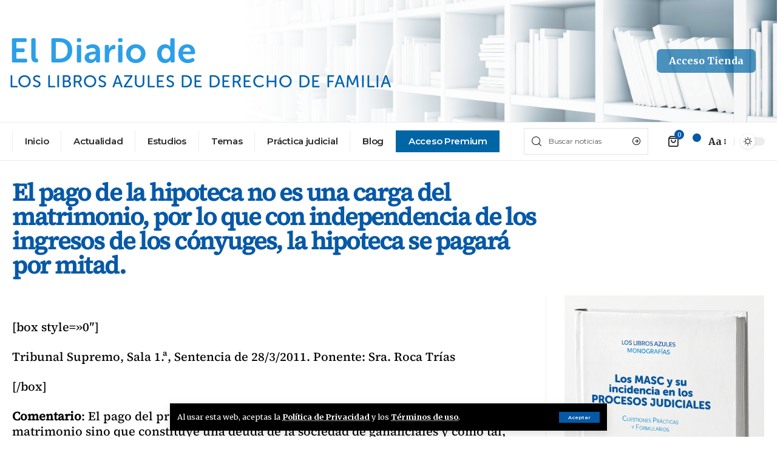

--- FILE ---
content_type: text/html; charset=UTF-8
request_url: https://loslibrosazules.es/premiun-el-pago-de-la-hipoteca-no-es-una-carga-del-matrimonio-por-lo-que-con-independencia-de-los-ingresos-de-los-conyuges-la-hipoteca-se-pagara-por-mitad/
body_size: 19596
content:
<!DOCTYPE html>
<html lang="es">
<head>
    <meta charset="UTF-8">
    <meta http-equiv="X-UA-Compatible" content="IE=edge">
    <meta name="viewport" content="width=device-width, initial-scale=1">
    <link rel="profile" href="https://gmpg.org/xfn/11">
	<meta name='robots' content='index, follow, max-image-preview:large, max-snippet:-1, max-video-preview:-1' />

	<!-- This site is optimized with the Yoast SEO plugin v26.8 - https://yoast.com/product/yoast-seo-wordpress/ -->
	<title>Premiun: El pago de la hipoteca no es una carga del matrimonio, por lo que con independencia de los ingresos de los cónyuges, la hipoteca se pagará por mitad. - Libros azules</title>
	<link rel="preconnect" href="https://fonts.gstatic.com" crossorigin><link rel="preload" as="style" onload="this.onload=null;this.rel='stylesheet'" id="rb-preload-gfonts" href="https://fonts.googleapis.com/css?family=Merriweather%3A400%2C700%2C900%2C300italic%2C400italic%2C700italic%2C900italic%7COswald%3A600%2C500%2C700%7CMontserrat%3A600%2C400%2C500%2C700&amp;display=swap" crossorigin><noscript><link rel="stylesheet" href="https://fonts.googleapis.com/css?family=Merriweather%3A400%2C700%2C900%2C300italic%2C400italic%2C700italic%2C900italic%7COswald%3A600%2C500%2C700%7CMontserrat%3A600%2C400%2C500%2C700&amp;display=swap"></noscript><link rel="canonical" href="https://loslibrosazules.es/premiun-el-pago-de-la-hipoteca-no-es-una-carga-del-matrimonio-por-lo-que-con-independencia-de-los-ingresos-de-los-conyuges-la-hipoteca-se-pagara-por-mitad/" />
	<meta property="og:locale" content="es_ES" />
	<meta property="og:type" content="article" />
	<meta property="og:title" content="Premiun: El pago de la hipoteca no es una carga del matrimonio, por lo que con independencia de los ingresos de los cónyuges, la hipoteca se pagará por mitad. - Libros azules" />
	<meta property="og:description" content="[box style=»0&#8243;] Tribunal Supremo, Sala 1.ª, Sentencia de 28/3/2011. Ponente: Sra. Roca Trías [/box] Comentario: El pago del préstamo de la hipoteca tras la separación no es una carga del matrimonio sino que constituye una deuda de la sociedad de gananciales y como tal, queda incluida en el art. 1362, 2º CC, por lo que [&hellip;]" />
	<meta property="og:url" content="https://loslibrosazules.es/premiun-el-pago-de-la-hipoteca-no-es-una-carga-del-matrimonio-por-lo-que-con-independencia-de-los-ingresos-de-los-conyuges-la-hipoteca-se-pagara-por-mitad/" />
	<meta property="og:site_name" content="Libros azules" />
	<meta property="article:published_time" content="2013-01-04T10:22:18+00:00" />
	<meta property="article:modified_time" content="2023-02-13T18:09:04+00:00" />
	<meta name="author" content="admin" />
	<meta name="twitter:card" content="summary_large_image" />
	<meta name="twitter:label1" content="Escrito por" />
	<meta name="twitter:data1" content="admin" />
	<meta name="twitter:label2" content="Tiempo de lectura" />
	<meta name="twitter:data2" content="24 minutos" />
	<script type="application/ld+json" class="yoast-schema-graph">{"@context":"https://schema.org","@graph":[{"@type":"Article","@id":"https://loslibrosazules.es/premiun-el-pago-de-la-hipoteca-no-es-una-carga-del-matrimonio-por-lo-que-con-independencia-de-los-ingresos-de-los-conyuges-la-hipoteca-se-pagara-por-mitad/#article","isPartOf":{"@id":"https://loslibrosazules.es/premiun-el-pago-de-la-hipoteca-no-es-una-carga-del-matrimonio-por-lo-que-con-independencia-de-los-ingresos-de-los-conyuges-la-hipoteca-se-pagara-por-mitad/"},"author":{"name":"admin","@id":"https://loslibrosazules.es/#/schema/person/fdbadbb8ad73a99a72e51fad5eb7c4af"},"headline":"El pago de la hipoteca no es una carga del matrimonio, por lo que con independencia de los ingresos de los cónyuges, la hipoteca se pagará por mitad.","datePublished":"2013-01-04T10:22:18+00:00","dateModified":"2023-02-13T18:09:04+00:00","mainEntityOfPage":{"@id":"https://loslibrosazules.es/premiun-el-pago-de-la-hipoteca-no-es-una-carga-del-matrimonio-por-lo-que-con-independencia-de-los-ingresos-de-los-conyuges-la-hipoteca-se-pagara-por-mitad/"},"wordCount":4838,"keywords":["Vivienda familiar"],"articleSection":["Tribunal Supremo"],"inLanguage":"es"},{"@type":"WebPage","@id":"https://loslibrosazules.es/premiun-el-pago-de-la-hipoteca-no-es-una-carga-del-matrimonio-por-lo-que-con-independencia-de-los-ingresos-de-los-conyuges-la-hipoteca-se-pagara-por-mitad/","url":"https://loslibrosazules.es/premiun-el-pago-de-la-hipoteca-no-es-una-carga-del-matrimonio-por-lo-que-con-independencia-de-los-ingresos-de-los-conyuges-la-hipoteca-se-pagara-por-mitad/","name":"Premiun: El pago de la hipoteca no es una carga del matrimonio, por lo que con independencia de los ingresos de los cónyuges, la hipoteca se pagará por mitad. - Libros azules","isPartOf":{"@id":"https://loslibrosazules.es/#website"},"datePublished":"2013-01-04T10:22:18+00:00","dateModified":"2023-02-13T18:09:04+00:00","author":{"@id":"https://loslibrosazules.es/#/schema/person/fdbadbb8ad73a99a72e51fad5eb7c4af"},"breadcrumb":{"@id":"https://loslibrosazules.es/premiun-el-pago-de-la-hipoteca-no-es-una-carga-del-matrimonio-por-lo-que-con-independencia-de-los-ingresos-de-los-conyuges-la-hipoteca-se-pagara-por-mitad/#breadcrumb"},"inLanguage":"es","potentialAction":[{"@type":"ReadAction","target":["https://loslibrosazules.es/premiun-el-pago-de-la-hipoteca-no-es-una-carga-del-matrimonio-por-lo-que-con-independencia-de-los-ingresos-de-los-conyuges-la-hipoteca-se-pagara-por-mitad/"]}]},{"@type":"BreadcrumbList","@id":"https://loslibrosazules.es/premiun-el-pago-de-la-hipoteca-no-es-una-carga-del-matrimonio-por-lo-que-con-independencia-de-los-ingresos-de-los-conyuges-la-hipoteca-se-pagara-por-mitad/#breadcrumb","itemListElement":[{"@type":"ListItem","position":1,"name":"Portada","item":"https://loslibrosazules.es/"},{"@type":"ListItem","position":2,"name":"Blog 2","item":"https://loslibrosazules.es/blog-2/"},{"@type":"ListItem","position":3,"name":"El pago de la hipoteca no es una carga del matrimonio, por lo que con independencia de los ingresos de los cónyuges, la hipoteca se pagará por mitad."}]},{"@type":"WebSite","@id":"https://loslibrosazules.es/#website","url":"https://loslibrosazules.es/","name":"Libros azules","description":"de Derecho de Familia","potentialAction":[{"@type":"SearchAction","target":{"@type":"EntryPoint","urlTemplate":"https://loslibrosazules.es/?s={search_term_string}"},"query-input":{"@type":"PropertyValueSpecification","valueRequired":true,"valueName":"search_term_string"}}],"inLanguage":"es"},{"@type":"Person","@id":"https://loslibrosazules.es/#/schema/person/fdbadbb8ad73a99a72e51fad5eb7c4af","name":"admin","url":"https://loslibrosazules.es/author/lexfamilyeu/"}]}</script>
	<!-- / Yoast SEO plugin. -->


<link rel="alternate" type="application/rss+xml" title="Libros azules &raquo; Feed" href="https://loslibrosazules.es/feed/" />
<link rel="alternate" type="application/rss+xml" title="Libros azules &raquo; Feed de los comentarios" href="https://loslibrosazules.es/comments/feed/" />
<link rel="alternate" title="oEmbed (JSON)" type="application/json+oembed" href="https://loslibrosazules.es/wp-json/oembed/1.0/embed?url=https%3A%2F%2Floslibrosazules.es%2Fpremiun-el-pago-de-la-hipoteca-no-es-una-carga-del-matrimonio-por-lo-que-con-independencia-de-los-ingresos-de-los-conyuges-la-hipoteca-se-pagara-por-mitad%2F" />
<link rel="alternate" title="oEmbed (XML)" type="text/xml+oembed" href="https://loslibrosazules.es/wp-json/oembed/1.0/embed?url=https%3A%2F%2Floslibrosazules.es%2Fpremiun-el-pago-de-la-hipoteca-no-es-una-carga-del-matrimonio-por-lo-que-con-independencia-de-los-ingresos-de-los-conyuges-la-hipoteca-se-pagara-por-mitad%2F&#038;format=xml" />
<script type="application/ld+json">{"@context":"https://schema.org","@type":"Organization","legalName":"Libros azules","url":"https://loslibrosazules.es/","sameAs":["https://twitter.com/Lexfamily_"]}</script>
<style id='wp-img-auto-sizes-contain-inline-css'>
img:is([sizes=auto i],[sizes^="auto," i]){contain-intrinsic-size:3000px 1500px}
/*# sourceURL=wp-img-auto-sizes-contain-inline-css */
</style>
<style id='wp-emoji-styles-inline-css'>

	img.wp-smiley, img.emoji {
		display: inline !important;
		border: none !important;
		box-shadow: none !important;
		height: 1em !important;
		width: 1em !important;
		margin: 0 0.07em !important;
		vertical-align: -0.1em !important;
		background: none !important;
		padding: 0 !important;
	}
/*# sourceURL=wp-emoji-styles-inline-css */
</style>
<link rel='stylesheet' id='wp-block-library-css' href='https://loslibrosazules.es/wp-includes/css/dist/block-library/style.min.css?ver=6.9' media='all' />
<style id='classic-theme-styles-inline-css'>
/*! This file is auto-generated */
.wp-block-button__link{color:#fff;background-color:#32373c;border-radius:9999px;box-shadow:none;text-decoration:none;padding:calc(.667em + 2px) calc(1.333em + 2px);font-size:1.125em}.wp-block-file__button{background:#32373c;color:#fff;text-decoration:none}
/*# sourceURL=/wp-includes/css/classic-themes.min.css */
</style>
<style id='global-styles-inline-css'>
:root{--wp--preset--aspect-ratio--square: 1;--wp--preset--aspect-ratio--4-3: 4/3;--wp--preset--aspect-ratio--3-4: 3/4;--wp--preset--aspect-ratio--3-2: 3/2;--wp--preset--aspect-ratio--2-3: 2/3;--wp--preset--aspect-ratio--16-9: 16/9;--wp--preset--aspect-ratio--9-16: 9/16;--wp--preset--color--black: #000000;--wp--preset--color--cyan-bluish-gray: #abb8c3;--wp--preset--color--white: #ffffff;--wp--preset--color--pale-pink: #f78da7;--wp--preset--color--vivid-red: #cf2e2e;--wp--preset--color--luminous-vivid-orange: #ff6900;--wp--preset--color--luminous-vivid-amber: #fcb900;--wp--preset--color--light-green-cyan: #7bdcb5;--wp--preset--color--vivid-green-cyan: #00d084;--wp--preset--color--pale-cyan-blue: #8ed1fc;--wp--preset--color--vivid-cyan-blue: #0693e3;--wp--preset--color--vivid-purple: #9b51e0;--wp--preset--gradient--vivid-cyan-blue-to-vivid-purple: linear-gradient(135deg,rgb(6,147,227) 0%,rgb(155,81,224) 100%);--wp--preset--gradient--light-green-cyan-to-vivid-green-cyan: linear-gradient(135deg,rgb(122,220,180) 0%,rgb(0,208,130) 100%);--wp--preset--gradient--luminous-vivid-amber-to-luminous-vivid-orange: linear-gradient(135deg,rgb(252,185,0) 0%,rgb(255,105,0) 100%);--wp--preset--gradient--luminous-vivid-orange-to-vivid-red: linear-gradient(135deg,rgb(255,105,0) 0%,rgb(207,46,46) 100%);--wp--preset--gradient--very-light-gray-to-cyan-bluish-gray: linear-gradient(135deg,rgb(238,238,238) 0%,rgb(169,184,195) 100%);--wp--preset--gradient--cool-to-warm-spectrum: linear-gradient(135deg,rgb(74,234,220) 0%,rgb(151,120,209) 20%,rgb(207,42,186) 40%,rgb(238,44,130) 60%,rgb(251,105,98) 80%,rgb(254,248,76) 100%);--wp--preset--gradient--blush-light-purple: linear-gradient(135deg,rgb(255,206,236) 0%,rgb(152,150,240) 100%);--wp--preset--gradient--blush-bordeaux: linear-gradient(135deg,rgb(254,205,165) 0%,rgb(254,45,45) 50%,rgb(107,0,62) 100%);--wp--preset--gradient--luminous-dusk: linear-gradient(135deg,rgb(255,203,112) 0%,rgb(199,81,192) 50%,rgb(65,88,208) 100%);--wp--preset--gradient--pale-ocean: linear-gradient(135deg,rgb(255,245,203) 0%,rgb(182,227,212) 50%,rgb(51,167,181) 100%);--wp--preset--gradient--electric-grass: linear-gradient(135deg,rgb(202,248,128) 0%,rgb(113,206,126) 100%);--wp--preset--gradient--midnight: linear-gradient(135deg,rgb(2,3,129) 0%,rgb(40,116,252) 100%);--wp--preset--font-size--small: 13px;--wp--preset--font-size--medium: 20px;--wp--preset--font-size--large: 36px;--wp--preset--font-size--x-large: 42px;--wp--preset--spacing--20: 0.44rem;--wp--preset--spacing--30: 0.67rem;--wp--preset--spacing--40: 1rem;--wp--preset--spacing--50: 1.5rem;--wp--preset--spacing--60: 2.25rem;--wp--preset--spacing--70: 3.38rem;--wp--preset--spacing--80: 5.06rem;--wp--preset--shadow--natural: 6px 6px 9px rgba(0, 0, 0, 0.2);--wp--preset--shadow--deep: 12px 12px 50px rgba(0, 0, 0, 0.4);--wp--preset--shadow--sharp: 6px 6px 0px rgba(0, 0, 0, 0.2);--wp--preset--shadow--outlined: 6px 6px 0px -3px rgb(255, 255, 255), 6px 6px rgb(0, 0, 0);--wp--preset--shadow--crisp: 6px 6px 0px rgb(0, 0, 0);}:where(.is-layout-flex){gap: 0.5em;}:where(.is-layout-grid){gap: 0.5em;}body .is-layout-flex{display: flex;}.is-layout-flex{flex-wrap: wrap;align-items: center;}.is-layout-flex > :is(*, div){margin: 0;}body .is-layout-grid{display: grid;}.is-layout-grid > :is(*, div){margin: 0;}:where(.wp-block-columns.is-layout-flex){gap: 2em;}:where(.wp-block-columns.is-layout-grid){gap: 2em;}:where(.wp-block-post-template.is-layout-flex){gap: 1.25em;}:where(.wp-block-post-template.is-layout-grid){gap: 1.25em;}.has-black-color{color: var(--wp--preset--color--black) !important;}.has-cyan-bluish-gray-color{color: var(--wp--preset--color--cyan-bluish-gray) !important;}.has-white-color{color: var(--wp--preset--color--white) !important;}.has-pale-pink-color{color: var(--wp--preset--color--pale-pink) !important;}.has-vivid-red-color{color: var(--wp--preset--color--vivid-red) !important;}.has-luminous-vivid-orange-color{color: var(--wp--preset--color--luminous-vivid-orange) !important;}.has-luminous-vivid-amber-color{color: var(--wp--preset--color--luminous-vivid-amber) !important;}.has-light-green-cyan-color{color: var(--wp--preset--color--light-green-cyan) !important;}.has-vivid-green-cyan-color{color: var(--wp--preset--color--vivid-green-cyan) !important;}.has-pale-cyan-blue-color{color: var(--wp--preset--color--pale-cyan-blue) !important;}.has-vivid-cyan-blue-color{color: var(--wp--preset--color--vivid-cyan-blue) !important;}.has-vivid-purple-color{color: var(--wp--preset--color--vivid-purple) !important;}.has-black-background-color{background-color: var(--wp--preset--color--black) !important;}.has-cyan-bluish-gray-background-color{background-color: var(--wp--preset--color--cyan-bluish-gray) !important;}.has-white-background-color{background-color: var(--wp--preset--color--white) !important;}.has-pale-pink-background-color{background-color: var(--wp--preset--color--pale-pink) !important;}.has-vivid-red-background-color{background-color: var(--wp--preset--color--vivid-red) !important;}.has-luminous-vivid-orange-background-color{background-color: var(--wp--preset--color--luminous-vivid-orange) !important;}.has-luminous-vivid-amber-background-color{background-color: var(--wp--preset--color--luminous-vivid-amber) !important;}.has-light-green-cyan-background-color{background-color: var(--wp--preset--color--light-green-cyan) !important;}.has-vivid-green-cyan-background-color{background-color: var(--wp--preset--color--vivid-green-cyan) !important;}.has-pale-cyan-blue-background-color{background-color: var(--wp--preset--color--pale-cyan-blue) !important;}.has-vivid-cyan-blue-background-color{background-color: var(--wp--preset--color--vivid-cyan-blue) !important;}.has-vivid-purple-background-color{background-color: var(--wp--preset--color--vivid-purple) !important;}.has-black-border-color{border-color: var(--wp--preset--color--black) !important;}.has-cyan-bluish-gray-border-color{border-color: var(--wp--preset--color--cyan-bluish-gray) !important;}.has-white-border-color{border-color: var(--wp--preset--color--white) !important;}.has-pale-pink-border-color{border-color: var(--wp--preset--color--pale-pink) !important;}.has-vivid-red-border-color{border-color: var(--wp--preset--color--vivid-red) !important;}.has-luminous-vivid-orange-border-color{border-color: var(--wp--preset--color--luminous-vivid-orange) !important;}.has-luminous-vivid-amber-border-color{border-color: var(--wp--preset--color--luminous-vivid-amber) !important;}.has-light-green-cyan-border-color{border-color: var(--wp--preset--color--light-green-cyan) !important;}.has-vivid-green-cyan-border-color{border-color: var(--wp--preset--color--vivid-green-cyan) !important;}.has-pale-cyan-blue-border-color{border-color: var(--wp--preset--color--pale-cyan-blue) !important;}.has-vivid-cyan-blue-border-color{border-color: var(--wp--preset--color--vivid-cyan-blue) !important;}.has-vivid-purple-border-color{border-color: var(--wp--preset--color--vivid-purple) !important;}.has-vivid-cyan-blue-to-vivid-purple-gradient-background{background: var(--wp--preset--gradient--vivid-cyan-blue-to-vivid-purple) !important;}.has-light-green-cyan-to-vivid-green-cyan-gradient-background{background: var(--wp--preset--gradient--light-green-cyan-to-vivid-green-cyan) !important;}.has-luminous-vivid-amber-to-luminous-vivid-orange-gradient-background{background: var(--wp--preset--gradient--luminous-vivid-amber-to-luminous-vivid-orange) !important;}.has-luminous-vivid-orange-to-vivid-red-gradient-background{background: var(--wp--preset--gradient--luminous-vivid-orange-to-vivid-red) !important;}.has-very-light-gray-to-cyan-bluish-gray-gradient-background{background: var(--wp--preset--gradient--very-light-gray-to-cyan-bluish-gray) !important;}.has-cool-to-warm-spectrum-gradient-background{background: var(--wp--preset--gradient--cool-to-warm-spectrum) !important;}.has-blush-light-purple-gradient-background{background: var(--wp--preset--gradient--blush-light-purple) !important;}.has-blush-bordeaux-gradient-background{background: var(--wp--preset--gradient--blush-bordeaux) !important;}.has-luminous-dusk-gradient-background{background: var(--wp--preset--gradient--luminous-dusk) !important;}.has-pale-ocean-gradient-background{background: var(--wp--preset--gradient--pale-ocean) !important;}.has-electric-grass-gradient-background{background: var(--wp--preset--gradient--electric-grass) !important;}.has-midnight-gradient-background{background: var(--wp--preset--gradient--midnight) !important;}.has-small-font-size{font-size: var(--wp--preset--font-size--small) !important;}.has-medium-font-size{font-size: var(--wp--preset--font-size--medium) !important;}.has-large-font-size{font-size: var(--wp--preset--font-size--large) !important;}.has-x-large-font-size{font-size: var(--wp--preset--font-size--x-large) !important;}
:where(.wp-block-post-template.is-layout-flex){gap: 1.25em;}:where(.wp-block-post-template.is-layout-grid){gap: 1.25em;}
:where(.wp-block-term-template.is-layout-flex){gap: 1.25em;}:where(.wp-block-term-template.is-layout-grid){gap: 1.25em;}
:where(.wp-block-columns.is-layout-flex){gap: 2em;}:where(.wp-block-columns.is-layout-grid){gap: 2em;}
:root :where(.wp-block-pullquote){font-size: 1.5em;line-height: 1.6;}
/*# sourceURL=global-styles-inline-css */
</style>
<link rel='stylesheet' id='wapf-frontend-css-css' href='https://loslibrosazules.es/wp-content/plugins/advanced-product-fields-for-woocommerce/assets/css/frontend.min.css?ver=1.6.18' media='all' />
<link rel='stylesheet' id='contact-form-7-css' href='https://loslibrosazules.es/wp-content/plugins/contact-form-7/includes/css/styles.css?ver=6.1.4' media='all' />
<link rel='stylesheet' id='woocommerce-layout-css' href='https://loslibrosazules.es/wp-content/plugins/woocommerce/assets/css/woocommerce-layout.css?ver=10.4.3' media='all' />
<link rel='stylesheet' id='woocommerce-smallscreen-css' href='https://loslibrosazules.es/wp-content/plugins/woocommerce/assets/css/woocommerce-smallscreen.css?ver=10.4.3' media='only screen and (max-width: 768px)' />
<style id='woocommerce-inline-inline-css'>
.woocommerce form .form-row .required { visibility: visible; }
/*# sourceURL=woocommerce-inline-inline-css */
</style>
<link rel='stylesheet' id='wp_mailjet_form_builder_widget-widget-front-styles-css' href='https://loslibrosazules.es/wp-content/plugins/mailjet-for-wordpress/src/widgetformbuilder/css/front-widget.css?ver=6.1.6' media='all' />
<link rel='stylesheet' id='newsletter-css' href='https://loslibrosazules.es/wp-content/plugins/newsletter/style.css?ver=9.1.1' media='all' />

<link rel='stylesheet' id='foxiz-main-css' href='https://loslibrosazules.es/wp-content/themes/foxiz/assets/css/main.css?ver=1.6.7' media='all' />
<link rel='stylesheet' id='foxiz-print-css' href='https://loslibrosazules.es/wp-content/themes/foxiz/assets/css/print.css?ver=1.6.7' media='all' />
<link rel='stylesheet' id='foxiz-woocommerce-css' href='https://loslibrosazules.es/wp-content/themes/foxiz/assets/css/woocommerce.css?ver=1.6.7' media='all' />
<link rel='stylesheet' id='foxiz-style-css' href='https://loslibrosazules.es/wp-content/themes/foxiz-child/style.css?ver=1.6.7' media='all' />
<style id='foxiz-style-inline-css'>
:root {--body-family:Merriweather, Arial, Helvetica, sans-serif;--body-fweight:400;--body-fcolor:#000000;--h1-family:Oswald;--h1-fweight:600;--h1-fsize:42px;--h1-fspace:-1.2px;--h2-family:Oswald;--h2-fweight:600;--h2-fsize:34px;--h2-fspace:-1.2px;--h3-family:Oswald;--h3-fweight:600;--h3-fsize:22px;--h3-fspace:-.8px;--h4-family:Oswald;--h4-fweight:500;--h4-fsize:17px;--h4-fspace:-.5px;--h5-family:Oswald;--h5-fweight:500;--h5-fsize:15px;--h5-fspace:-.5px;--h6-family:Oswald;--h6-fweight:500;--h6-fsize:14px;--h6-fspace:-.5px;--cat-family:Montserrat;--cat-fweight:600;--cat-transform:uppercase;--cat-fsize:10px;--cat-fspace:-.5px;--meta-family:Montserrat, Arial, Helvetica, sans-serif;--meta-fweight:400;--meta-fsize:11px;--meta-fspace:-.5px;--meta-b-family:Montserrat, Arial, Helvetica, sans-serif;--meta-b-fweight:600;--meta-b-fcolor:#;--meta-b-fspace:-.5px;--input-family:Montserrat;--input-fweight:400;--input-fsize:12px;--btn-family:Montserrat;--btn-fweight:600;--btn-fsize:10px;--menu-family:Montserrat, Arial, Helvetica, sans-serif;--menu-fweight:600;--menu-fsize:12px;--submenu-family:Montserrat, Arial, Helvetica, sans-serif;--submenu-fweight:600;--submenu-fsize:11px;--dwidgets-family:Montserrat;--dwidgets-fweight:600;--dwidgets-fsize:13px;--dwidgets-fspace:-.5px;--headline-family:Oswald, Arial, Helvetica, sans-serif;--headline-fweight:700;--headline-fsize:54px;--headline-fspace:-1.5px;--tagline-family:Montserrat, Arial, Helvetica, sans-serif;--tagline-fweight:600;--tagline-fsize:24px;--tagline-fspace:-1px;--heading-family:Montserrat;--heading-fweight:700;--quote-family:Montserrat, Arial, Helvetica, sans-serif;--quote-fweight:700;--quote-fspace:-1px;--readmore-fsize : 10px;--bcrumb-fsize : 10px;--excerpt-fsize : 14px;--headline-s-fsize : 42px;--tagline-s-fsize : 24px;}@media (max-width: 1024px) {body {--h1-fsize : 30px;--h2-fsize : 26px;--h3-fsize : 19px;--h4-fsize : 16px;--h5-fsize : 15px;--h6-fsize : 13px;--input-fsize : 12px;--btn-fsize : 10px;--bcrumb-fsize : 10px;--excerpt-fsize : 13px;--dwidgets-fsize : 12px;--headline-fsize : 40px;--headline-s-fsize : 40px;--tagline-fsize : 20px;--tagline-s-fsize : 20px;}}@media (max-width: 767px) {body {--h1-fsize : 24px;--h2-fsize : 24px;--h3-fsize : 18px;--h4-fsize : 16px;--h5-fsize : 15px;--h6-fsize : 13px;--input-fsize : 12px;--btn-fsize : 10px;--bcrumb-fsize : 10px;--excerpt-fsize : 13px;--dwidgets-fsize : 12px;--headline-fsize : 30px;--headline-s-fsize : 30px;--tagline-fsize : 16px;--tagline-s-fsize : 16px;}}:root {--g-color :#1c437f;--g-color-90 :#1c437fe6;}[data-theme="dark"], .light-scheme {--solid-white :#0e0e0e;}.is-hd-4 {--nav-height :36px;--hd4-logo-height :70px;}[data-theme="dark"].is-hd-4 {--nav-bg: #0e0e0e;--nav-bg-from: #0e0e0e;--nav-bg-to: #0e0e0e;}:root {--privacy-bg-color :#000000;--privacy-color :#ffffff;--max-width-wo-sb : 860px;--round-3 :0px;--round-5 :0px;--round-7 :0px;--hyperlink-line-color :var(--g-color);--single-category-fsize :13px;--rb-width : 1280px;--rb-small-width : 857px;}.breadcrumb-inner, .woocommerce-breadcrumb { font-family:Montserrat;font-weight:500;}.p-readmore { font-family:Montserrat;font-weight:600;letter-spacing:-.5px;}.mobile-menu > li > a  { font-family:Montserrat;font-weight:600;font-size:12px;}.mobile-menu .sub-menu a { font-family:Montserrat;font-weight:600;font-size:11px;}.mobile-qview a { font-family:Montserrat;font-weight:600;font-size:14px;}.search-header:before { background-color : #efefef;background-repeat : no-repeat;background-size : cover;background-attachment : scroll;background-position : center center;}[data-theme="dark"] .search-header:before { background-repeat : no-repeat;background-size : cover;background-image : url(https://foxiz.themeruby.com/business/wp-content/uploads/sites/6/2021/09/search-bgd.jpg);background-attachment : scroll;background-position : center center;}.footer-has-bg { background-color : #000000;}[data-theme="dark"] .footer-has-bg { background-color : #080808;}.copyright-menu a { font-size:11px; }.footer-col .widget_nav_menu a > span { font-size:13px; }#amp-mobile-version-switcher { display: none; }.notification-icon-svg { -webkit-mask-image: url(https://foxiz.themeruby.com/business/wp-content/uploads/sites/6/2022/08/noti-b.svg);mask-image: url(https://foxiz.themeruby.com/business/wp-content/uploads/sites/6/2022/08/noti-b.svg); }.notification-icon-svg { font-size: 20px;}.login-icon-svg { -webkit-mask-image: url(https://foxiz.themeruby.com/business/wp-content/uploads/sites/6/2022/08/b-users.svg);mask-image: url(https://foxiz.themeruby.com/business/wp-content/uploads/sites/6/2022/08/b-users.svg); }.login-icon-svg { font-size: 16px;}.menu-item-2149 span.menu-sub-title { color: #fff !important;}.menu-item-2149 span.menu-sub-title { background-color: #ff8b02;}.menu-item-2147 span.menu-sub-title { color: #fff !important;}.menu-item-2147 span.menu-sub-title { background-color: #1dc0ff;}.menu-item-21595 span.menu-sub-title { color: #fff !important;}.menu-item-21595 span.menu-sub-title { background-color: #125cfc;}@media (min-width: 1025px) { .grid-container > .sidebar-wrap { flex: 0 0 30%; width: 30%; } .grid-container > .s-ct { flex: 0 0 69.9%; width: 69.9%; }  }
/*# sourceURL=foxiz-style-inline-css */
</style>
<!--n2css--><script data-cfasync="false" src="https://loslibrosazules.es/wp-includes/js/jquery/jquery.min.js?ver=3.7.1" id="jquery-core-js"></script>
<script data-cfasync="false" src="https://loslibrosazules.es/wp-includes/js/jquery/jquery-migrate.min.js?ver=3.4.1" id="jquery-migrate-js"></script>
<script id="3d-flip-book-client-locale-loader-js-extra">
var FB3D_CLIENT_LOCALE = {"ajaxurl":"https://loslibrosazules.es/wp-admin/admin-ajax.php","dictionary":{"Table of contents":"Table of contents","Close":"Close","Bookmarks":"Bookmarks","Thumbnails":"Thumbnails","Search":"Search","Share":"Share","Facebook":"Facebook","Twitter":"Twitter","Email":"Email","Play":"Play","Previous page":"Previous page","Next page":"Next page","Zoom in":"Zoom in","Zoom out":"Zoom out","Fit view":"Fit view","Auto play":"Auto play","Full screen":"Full screen","More":"More","Smart pan":"Smart pan","Single page":"Single page","Sounds":"Sounds","Stats":"Stats","Print":"Print","Download":"Download","Goto first page":"Goto first page","Goto last page":"Goto last page"},"images":"https://loslibrosazules.es/wp-content/plugins/interactive-3d-flipbook-powered-physics-engine/assets/images/","jsData":{"urls":[],"posts":{"ids_mis":[],"ids":[]},"pages":[],"firstPages":[],"bookCtrlProps":[],"bookTemplates":[]},"key":"3d-flip-book","pdfJS":{"pdfJsLib":"https://loslibrosazules.es/wp-content/plugins/interactive-3d-flipbook-powered-physics-engine/assets/js/pdf.min.js?ver=4.3.136","pdfJsWorker":"https://loslibrosazules.es/wp-content/plugins/interactive-3d-flipbook-powered-physics-engine/assets/js/pdf.worker.js?ver=4.3.136","stablePdfJsLib":"https://loslibrosazules.es/wp-content/plugins/interactive-3d-flipbook-powered-physics-engine/assets/js/stable/pdf.min.js?ver=2.5.207","stablePdfJsWorker":"https://loslibrosazules.es/wp-content/plugins/interactive-3d-flipbook-powered-physics-engine/assets/js/stable/pdf.worker.js?ver=2.5.207","pdfJsCMapUrl":"https://loslibrosazules.es/wp-content/plugins/interactive-3d-flipbook-powered-physics-engine/assets/cmaps/"},"cacheurl":"https://loslibrosazules.es/wp-content/uploads/3d-flip-book/cache/","pluginsurl":"https://loslibrosazules.es/wp-content/plugins/","pluginurl":"https://loslibrosazules.es/wp-content/plugins/interactive-3d-flipbook-powered-physics-engine/","thumbnailSize":{"width":"150","height":"150"},"version":"1.16.17"};
//# sourceURL=3d-flip-book-client-locale-loader-js-extra
</script>
<script src="https://loslibrosazules.es/wp-content/plugins/interactive-3d-flipbook-powered-physics-engine/assets/js/client-locale-loader.js?ver=1.16.17" id="3d-flip-book-client-locale-loader-js" async data-wp-strategy="async"></script>
<script src="https://loslibrosazules.es/wp-content/plugins/woocommerce/assets/js/jquery-blockui/jquery.blockUI.min.js?ver=2.7.0-wc.10.4.3" id="wc-jquery-blockui-js" defer data-wp-strategy="defer"></script>
<script id="wc-add-to-cart-js-extra">
var wc_add_to_cart_params = {"ajax_url":"/wp-admin/admin-ajax.php","wc_ajax_url":"/?wc-ajax=%%endpoint%%","i18n_view_cart":"Ver carrito","cart_url":"https://loslibrosazules.es/carrito/","is_cart":"","cart_redirect_after_add":"no"};
//# sourceURL=wc-add-to-cart-js-extra
</script>
<script src="https://loslibrosazules.es/wp-content/plugins/woocommerce/assets/js/frontend/add-to-cart.min.js?ver=10.4.3" id="wc-add-to-cart-js" defer data-wp-strategy="defer"></script>
<script src="https://loslibrosazules.es/wp-content/plugins/woocommerce/assets/js/js-cookie/js.cookie.min.js?ver=2.1.4-wc.10.4.3" id="wc-js-cookie-js" defer data-wp-strategy="defer"></script>
<script id="woocommerce-js-extra">
var woocommerce_params = {"ajax_url":"/wp-admin/admin-ajax.php","wc_ajax_url":"/?wc-ajax=%%endpoint%%","i18n_password_show":"Mostrar contrase\u00f1a","i18n_password_hide":"Ocultar contrase\u00f1a"};
//# sourceURL=woocommerce-js-extra
</script>
<script src="https://loslibrosazules.es/wp-content/plugins/woocommerce/assets/js/frontend/woocommerce.min.js?ver=10.4.3" id="woocommerce-js" defer data-wp-strategy="defer"></script>
<script src="https://loslibrosazules.es/wp-content/themes/foxiz/assets/js/highlight-share.js?ver=1" id="highlight-share-js"></script>
<link rel="https://api.w.org/" href="https://loslibrosazules.es/wp-json/" /><link rel="alternate" title="JSON" type="application/json" href="https://loslibrosazules.es/wp-json/wp/v2/posts/4021" /><link rel="EditURI" type="application/rsd+xml" title="RSD" href="https://loslibrosazules.es/xmlrpc.php?rsd" />
<meta name="generator" content="WordPress 6.9" />
<meta name="generator" content="WooCommerce 10.4.3" />
<link rel='shortlink' href='https://loslibrosazules.es/?p=4021' />
	<noscript><style>.woocommerce-product-gallery{ opacity: 1 !important; }</style></noscript>
	<meta name="generator" content="Elementor 3.34.3; features: additional_custom_breakpoints; settings: css_print_method-external, google_font-enabled, font_display-swap">
<script type="application/ld+json">{"@context":"https://schema.org","@type":"WebSite","@id":"https://loslibrosazules.es/#website","url":"https://loslibrosazules.es/","name":"Libros azules","potentialAction":{"@type":"SearchAction","target":"https://loslibrosazules.es/?s={search_term_string}","query-input":"required name=search_term_string"}}</script>
			<style>
				.e-con.e-parent:nth-of-type(n+4):not(.e-lazyloaded):not(.e-no-lazyload),
				.e-con.e-parent:nth-of-type(n+4):not(.e-lazyloaded):not(.e-no-lazyload) * {
					background-image: none !important;
				}
				@media screen and (max-height: 1024px) {
					.e-con.e-parent:nth-of-type(n+3):not(.e-lazyloaded):not(.e-no-lazyload),
					.e-con.e-parent:nth-of-type(n+3):not(.e-lazyloaded):not(.e-no-lazyload) * {
						background-image: none !important;
					}
				}
				@media screen and (max-height: 640px) {
					.e-con.e-parent:nth-of-type(n+2):not(.e-lazyloaded):not(.e-no-lazyload),
					.e-con.e-parent:nth-of-type(n+2):not(.e-lazyloaded):not(.e-no-lazyload) * {
						background-image: none !important;
					}
				}
			</style>
			            <meta property="og:title" content=" El pago de la hipoteca no es una carga del matrimonio, por lo que con independencia de los ingresos de los cónyuges, la hipoteca se pagará por mitad."/>
            <meta property="og:url" content="https://loslibrosazules.es/premiun-el-pago-de-la-hipoteca-no-es-una-carga-del-matrimonio-por-lo-que-con-independencia-de-los-ingresos-de-los-conyuges-la-hipoteca-se-pagara-por-mitad/"/>
            <meta property="og:site_name" content="Libros azules"/>
						                <meta property="og:type" content="article"/>
                <meta property="article:published_time" content="2013-01-04T10:22:18+00:00"/>
                <meta property="article:modified_time" content="2023-02-13T18:09:04+00:00"/>
                <meta name="author" content="admin"/>
                <meta name="twitter:card" content="summary_large_image"/>
                <meta name="twitter:creator" content="@Libros azules"/>
                <meta name="twitter:label1" content="Written by"/>
                <meta name="twitter:data1" content="admin"/>
				                <meta name="twitter:label2" content="Est. reading time"/>
                <meta name="twitter:data2" content="35 minutes"/>
			<link rel="icon" href="https://loslibrosazules.es/wp-content/uploads/2023/02/cropped-11228479_l-scaled-1-32x32.jpg" sizes="32x32" />
<link rel="icon" href="https://loslibrosazules.es/wp-content/uploads/2023/02/cropped-11228479_l-scaled-1-192x192.jpg" sizes="192x192" />
<link rel="apple-touch-icon" href="https://loslibrosazules.es/wp-content/uploads/2023/02/cropped-11228479_l-scaled-1-180x180.jpg" />
<meta name="msapplication-TileImage" content="https://loslibrosazules.es/wp-content/uploads/2023/02/cropped-11228479_l-scaled-1-270x270.jpg" />
	<!-- Google tag (gtag.js) -->
	<script async src="https://www.googletagmanager.com/gtag/js?id=G-ZX0NWJGLLC"></script>
	<script>
	  window.dataLayer = window.dataLayer || [];
	  function gtag(){dataLayer.push(arguments);}
	  gtag('js', new Date());

	  gtag('config', 'G-ZX0NWJGLLC');
	</script>
</head>
<body class="wp-singular post-template-default single single-post postid-4021 single-format-standard wp-embed-responsive wp-theme-foxiz wp-child-theme-foxiz-child theme-foxiz woocommerce-no-js elementor-default elementor-kit-2151 menu-ani-1 hover-ani-3 is-rm-1 wc-res-list is-hd-4 is-standard-1 is-backtop none-m-backtop is-mstick is-smart-sticky yes-tstick sync-bookmarks" data-theme="default">
<div class="site-outer">
	        <header id="site-header" class="header-wrap rb-section header-4 header-wrapper has-quick-menu">
			<div class="banner-principal">
				<div><h1>El Diario de<span>los Libros Azules de Derecho de Familia</span></h1></div>
				<a href="https://loslibrosazules.es/libros/">Acceso Tienda</a>
			</div>
			<aside id="rb-privacy" class="privacy-bar privacy-bottom"><div class="privacy-inner"><div class="privacy-content">Al usar esta web, aceptas la  <a href="https://loslibrosazules.es/politica-de-privacidad-y-cookies/">Política de Privacidad</a> y los <a href="https://loslibrosazules.es/terminos-y-condiciones/">Términos de uso</a>.</div><div class="privacy-dismiss"><a id="privacy-trigger" href="#" class="privacy-dismiss-btn is-btn"><span>Aceptar</span></a></div></div></aside>        <div class="reading-indicator"><span id="reading-progress"></span></div>
		            <!--<div class="logo-sec">
                <div class="logo-sec-inner rb-container edge-padding">
                    <div class="logo-sec-left">        <div class="logo-wrap is-image-logo site-branding">
            <a href="https://loslibrosazules.es/" class="logo" title="Libros azules">
				<img fetchpriority="high" class="logo-default" data-mode="default" height="168" width="936" src="https://loslibrosazules.es/wp-content/uploads/2023/02/Logo-de-los-libros-azules.png" srcset="https://loslibrosazules.es/wp-content/uploads/2023/02/Logo-de-los-libros-azules.png 1x,https://loslibrosazules.es/wp-content/uploads/2023/02/Logo-de-los-libros-azules.png 2x" alt="Libros azules"><img class="logo-dark" data-mode="dark" height="168" width="936" src="https://loslibrosazules.es/wp-content/uploads/2023/02/Logo-de-los-libros-azules.png" srcset="https://loslibrosazules.es/wp-content/uploads/2023/02/Logo-de-los-libros-azules.png 1x,https://loslibrosazules.es/wp-content/uploads/2023/02/Logo-de-los-libros-azules.png 2x" alt="Libros azules">            </a>
        </div>
		</div>
                    <div class="logo-sec-right">
						            <div class="header-social-list wnav-holder"><a class="social-link-twitter" data-title="Twitter" href="https://twitter.com/Lexfamily_" target="_blank" rel="noopener nofollow"><i class="rbi rbi-twitter"></i></a><a class="social-link-rss" data-title="Rss" href="#" target="_blank" rel="noopener nofollow"><i class="rbi rbi-rss"></i></a></div>
		 <a class="plan-premium" href="https://loslibrosazules.es/acceso-premium/">Acceso premium</a>        <div class="header-search-form">
			        <form method="get" action="https://loslibrosazules.es/" class="rb-search-form">
            <div class="search-form-inner">
				                    <span class="search-icon"><i class="rbi rbi-search"></i></span>
				                <span class="search-text"><input type="text" class="field" placeholder="Buscar noticias" value="" name="s"/></span>
                <span class="rb-search-submit"><input type="submit" value="Buscar"/>                        <i class="rbi rbi-cright"></i></span>
            </div>
        </form>
	        </div>
								
                    </div>
                </div>
            </div>-->
            <div id="navbar-outer" class="navbar-outer">
                <div id="sticky-holder" class="sticky-holder">
                    <div class="navbar-wrap">
                        <div class="rb-container edge-padding">
                            <div class="navbar-inner">
                                <div class="navbar-left">
									        <nav id="site-navigation" class="main-menu-wrap" aria-label="main menu"><ul id="menu-menu-principal" class="main-menu rb-menu large-menu" itemscope itemtype="https://www.schema.org/SiteNavigationElement"><li id="menu-item-21606" class="menu-item menu-item-type-post_type menu-item-object-page menu-item-home menu-item-21606"><a href="https://loslibrosazules.es/"><span>Inicio</span></a></li>
<li id="menu-item-18786" class="menu-item menu-item-type-post_type menu-item-object-page menu-item-18786"><a href="https://loslibrosazules.es/actualidad/"><span>Actualidad</span></a></li>
<li id="menu-item-18788" class="menu-item menu-item-type-post_type menu-item-object-page menu-item-18788"><a href="https://loslibrosazules.es/estudios/"><span>Estudios</span></a></li>
<li id="menu-item-18922" class="menu-item menu-item-type-post_type menu-item-object-page menu-item-18922"><a href="https://loslibrosazules.es/temas/"><span>Temas</span></a></li>
<li id="menu-item-18789" class="menu-item menu-item-type-post_type menu-item-object-page menu-item-18789"><a href="https://loslibrosazules.es/practica-judicial/"><span>Práctica judicial</span></a></li>
<li id="menu-item-18787" class="menu-item menu-item-type-post_type menu-item-object-page menu-item-18787"><a href="https://loslibrosazules.es/blog/"><span>Blog</span></a></li>
<li id="menu-item-21595" class="acceso menu-item menu-item-type-custom menu-item-object-custom menu-item-21595"><a href="https://loslibrosazules.es/acceso-premium/"><span>Acceso Premium</span></a></li>
</ul></nav>
		        <div id="s-title-sticky" class="s-title-sticky">
            <div class="s-title-sticky-left">
                <span class="sticky-title-label">Reading:</span>
                <span class="h4 sticky-title"> El pago de la hipoteca no es una carga del matrimonio, por lo que con independencia de los ingresos de los cónyuges, la hipoteca se pagará por mitad.</span>
            </div>
			        <div class="sticky-share-list">
            <div class="t-shared-header meta-text">
                <i class="rbi rbi-share"></i>                    <span class="share-label">Compartir</span>            </div>
            <div class="sticky-share-list-items effect-fadeout is-color">            <a class="share-action share-trigger icon-facebook" href="https://www.facebook.com/sharer.php?u=https%3A%2F%2Floslibrosazules.es%2Fpremiun-el-pago-de-la-hipoteca-no-es-una-carga-del-matrimonio-por-lo-que-con-independencia-de-los-ingresos-de-los-conyuges-la-hipoteca-se-pagara-por-mitad%2F" data-title="Facebook" data-gravity=n rel="nofollow"><i class="rbi rbi-facebook"></i></a>
		        <a class="share-action share-trigger icon-twitter" href="https://twitter.com/intent/tweet?text=+El+pago+de+la+hipoteca+no+es+una+carga+del+matrimonio%2C+por+lo+que+con+independencia+de+los+ingresos+de+los+c%C3%B3nyuges%2C+la+hipoteca+se+pagar%C3%A1+por+mitad.&amp;url=https%3A%2F%2Floslibrosazules.es%2Fpremiun-el-pago-de-la-hipoteca-no-es-una-carga-del-matrimonio-por-lo-que-con-independencia-de-los-ingresos-de-los-conyuges-la-hipoteca-se-pagara-por-mitad%2F&amp;via=Libros+azules" data-title="Twitter" data-gravity=n rel="nofollow">
            <i class="rbi rbi-twitter"></i></a>            <a class="share-action icon-email" href="mailto:?subject=%20El%20pago%20de%20la%20hipoteca%20no%20es%20una%20carga%20del%20matrimonio,%20por%20lo%20que%20con%20independencia%20de%20los%20ingresos%20de%20los%20cónyuges,%20la%20hipoteca%20se%20pagará%20por%20mitad.%20BODY=I%20found%20this%20article%20interesting%20and%20thought%20of%20sharing%20it%20with%20you.%20Check%20it%20out:%20https://loslibrosazules.es/premiun-el-pago-de-la-hipoteca-no-es-una-carga-del-matrimonio-por-lo-que-con-independencia-de-los-ingresos-de-los-conyuges-la-hipoteca-se-pagara-por-mitad/" data-title="Email" data-gravity=n rel="nofollow">
            <i class="rbi rbi-email"></i></a>
		            <a class="share-action live-tooltip icon-copy copy-trigger" href="#" data-copied="Copied!" data-link="https://loslibrosazules.es/premiun-el-pago-de-la-hipoteca-no-es-una-carga-del-matrimonio-por-lo-que-con-independencia-de-los-ingresos-de-los-conyuges-la-hipoteca-se-pagara-por-mitad/" rel="nofollow" data-copy="Copy Link" data-gravity=n><i class="rbi rbi-link-o"></i></a>
		            <a class="share-action icon-print" rel="nofollow" href="javascript:if(window.print)window.print()" data-title="Print" data-gravity=n><i class="rbi rbi-print"></i></a>
		</div>
        </div>
		        </div>
	                                </div>
                                <div class="navbar-right">
									        <div class="header-search-form">
			        <form method="get" action="https://loslibrosazules.es/" class="rb-search-form">
            <div class="search-form-inner">
				                    <span class="search-icon"><i class="rbi rbi-search"></i></span>
				                <span class="search-text"><input type="text" class="field" placeholder="Buscar noticias" value="" name="s"/></span>
                <span class="rb-search-submit"><input type="submit" value="Buscar"/>                        <i class="rbi rbi-cright"></i></span>
            </div>
        </form>
	        </div>
		        <div class="wnav-holder widget-h-login header-dropdown-outer">
							                    <a href="https://loslibrosazules.es/wp-login.php?redirect_to=https%3A%2F%2Floslibrosazules.es%2Fpremiun-el-pago-de-la-hipoteca-no-es-una-carga-del-matrimonio-por-lo-que-con-independencia-de-los-ingresos-de-los-conyuges-la-hipoteca-se-pagara-por-mitad" class="login-toggle is-login header-element" data-title="Iniciar sesión"><span class="login-icon-svg"></span></a>
							        </div>
	        <aside class="header-mini-cart wnav-holder header-dropdown-outer">
            <a class="cart-link dropdown-trigger" href="https://loslibrosazules.es/carrito/" data-title="Ver carrito">
                <span class="cart-icon"><i class="wnav-icon rbi rbi-cart"></i>                        <span class="cart-counter">0</span>
	                </span>
				            </a>
			                <div class="header-dropdown nav-mini-cart">
                    <div class="mini-cart-wrap woocommerce">
                        <div class="widget_shopping_cart_content">
							

	<p class="woocommerce-mini-cart__empty-message">No hay productos en el carrito.</p>


                        </div>
                    </div>
                </div>
			        </aside>
	        <div class="wnav-holder header-dropdown-outer">
            <a href="#" class="dropdown-trigger notification-icon" data-notification="23575">
                <span class="notification-icon-inner" data-title="Notificaciones">
                                            <span class="notification-icon-svg"></span>
                                        <span class="notification-info"></span>
                </span>
            </a>
            <div class="header-dropdown notification-dropdown">
                <div class="notification-popup">
                    <div class="notification-header">
                        <span class="h4">Notificaciones</span>
						                            <a class="notification-url meta-text" href="https://loslibrosazules.es/actualidad/">Mostrar más                                <i class="rbi rbi-cright"></i></a>
						                    </div>
                    <div class="notification-content">
                        <div class="scroll-holder">
                            <div class="notification-bookmark"></div>
                            <div class="notification-latest">
                                <span class="h5 notification-content-title"><i class="rbi rbi-clock"></i>Últimas noticias</span>
								<div id="uid_notification" class="block-wrap block-small block-list block-list-small-2 short-pagination rb-columns rb-col-1 p-middle"><div class="block-inner">        <div class="p-wrap p-small p-list-small-2" data-pid="23575">
			        <div class="p-content">
			<h5 class="entry-title">        <a class="p-url" href="https://loslibrosazules.es/premiunes-necesario-el-masc-al-no-acreditarse-la-condicion-de-la-actora-de-victima-de-violencia/" rel="bookmark">Es necesario el MASC al no acreditarse la condición de la actora de víctima de violencia</a></h5>            <div class="p-meta">
                <div class="meta-inner is-meta">
					                <span class="meta-el meta-category meta-bold">
					                        <a class="category-107" href="https://loslibrosazules.es/category/sentencias/audiencias-provinciales/">Audiencias Provinciales</a>
									</span>
			                </div>
				            </div>
		        </div>
		        </div>
	        <div class="p-wrap p-small p-list-small-2" data-pid="23572">
			        <div class="p-content">
			<h5 class="entry-title">        <a class="p-url" href="https://loslibrosazules.es/premiuncuando-hay-que-reconvenir-en-una-demanda-de-modificacion-de-medidas/" rel="bookmark">¿Cuándo hay que reconvenir en una demanda de modificación de medidas?</a></h5>            <div class="p-meta">
                <div class="meta-inner is-meta">
					                <span class="meta-el meta-category meta-bold">
					                        <a class="category-107" href="https://loslibrosazules.es/category/sentencias/audiencias-provinciales/">Audiencias Provinciales</a>
									</span>
			                </div>
				            </div>
		        </div>
		        </div>
	        <div class="p-wrap p-small p-list-small-2" data-pid="23570">
			        <div class="p-content">
			<h5 class="entry-title">        <a class="p-url" href="https://loslibrosazules.es/premiunsi-se-presenta-demanda-de-modificacion-de-medidas-el-expediente-de-jurisdiccion-voluntaria-del-156-del-cc-debe-archivarse/" rel="bookmark">Si se presenta demanda de modificación de medidas, el expediente de jurisdicción voluntaria del 156 del CC debe archivarse</a></h5>            <div class="p-meta">
                <div class="meta-inner is-meta">
					                <span class="meta-el meta-category meta-bold">
					                        <a class="category-107" href="https://loslibrosazules.es/category/sentencias/audiencias-provinciales/">Audiencias Provinciales</a>
									</span>
			                </div>
				            </div>
		        </div>
		        </div>
	        <div class="p-wrap p-small p-list-small-2" data-pid="23568">
			        <div class="p-content">
			<h5 class="entry-title">        <a class="p-url" href="https://loslibrosazules.es/premiuna-la-parte-actora-no-se-le-puede-exigir-una-carga-desproporcionada-en-relacion-a-la-designacion-del-domicilio-de-la-parte-demandada/" rel="bookmark">A la parte actora no se le puede exigir una carga desproporcionada en relación a la designación del domicilio de la parte demandada</a></h5>            <div class="p-meta">
                <div class="meta-inner is-meta">
					                <span class="meta-el meta-category meta-bold">
					                        <a class="category-107" href="https://loslibrosazules.es/category/sentencias/audiencias-provinciales/">Audiencias Provinciales</a>
									</span>
			                </div>
				            </div>
		        </div>
		        </div>
	        <div class="p-wrap p-small p-list-small-2" data-pid="23565">
			            <div class="feat-holder">        <div class="p-featured ratio-v1">
			        <a class="p-flink" href="https://loslibrosazules.es/premiuncompetencia-internacional-de-los-tribunales-espanoles-en-expediente-de-jurisdiccion-voluntaria-cuando-le-menor-reside-en-el-extranjero/" title="Competencia internacional de los tribunales españoles en expediente de jurisdicción voluntaria cuando el menor reside en el extranjero">
			<img loading="lazy" width="150" height="150" src="https://loslibrosazules.es/wp-content/uploads/2026/01/251283431_m-150x150.jpg" class="featured-img wp-post-image" alt="" loading="lazy" decoding="async" />        </a>
		        </div>
	</div>
		        <div class="p-content">
			<h5 class="entry-title">        <a class="p-url" href="https://loslibrosazules.es/premiuncompetencia-internacional-de-los-tribunales-espanoles-en-expediente-de-jurisdiccion-voluntaria-cuando-le-menor-reside-en-el-extranjero/" rel="bookmark">Competencia internacional de los tribunales españoles en expediente de jurisdicción voluntaria cuando el menor reside en el extranjero</a></h5>            <div class="p-meta">
                <div class="meta-inner is-meta">
					                <span class="meta-el meta-category meta-bold">
					                        <a class="category-139" href="https://loslibrosazules.es/category/practica-judicial/">Práctica judicial</a>
									</span>
			                </div>
				            </div>
		        </div>
		        </div>
	</div>        <div class="pagination-wrap pagination-infinite">
            <div class="infinite-trigger"><i class="rb-loader"></i></div>
        </div>
		</div>                            </div>
                        </div>
                    </div>
                </div>
            </div>
        </div>
	        <div class="wnav-holder font-resizer">
            <a href="#" class="font-resizer-trigger" data-title="Resizer"><strong>Aa</strong></a>
        </div>
		        <div class="dark-mode-toggle-wrap">
            <div class="dark-mode-toggle">
                <span class="dark-mode-slide">
                    <i class="dark-mode-slide-btn mode-icon-dark" data-title="Cambiar a claro"><svg class="svg-icon svg-mode-dark" aria-hidden="true" role="img" focusable="false" xmlns="http://www.w3.org/2000/svg" viewBox="0 0 512 512"><path fill="currentColor" d="M507.681,209.011c-1.297-6.991-7.324-12.111-14.433-12.262c-7.104-0.122-13.347,4.711-14.936,11.643 c-15.26,66.497-73.643,112.94-141.978,112.94c-80.321,0-145.667-65.346-145.667-145.666c0-68.335,46.443-126.718,112.942-141.976 c6.93-1.59,11.791-7.826,11.643-14.934c-0.149-7.108-5.269-13.136-12.259-14.434C287.546,1.454,271.735,0,256,0 C187.62,0,123.333,26.629,74.98,74.981C26.628,123.333,0,187.62,0,256s26.628,132.667,74.98,181.019 C123.333,485.371,187.62,512,256,512s132.667-26.629,181.02-74.981C485.372,388.667,512,324.38,512,256 C512,240.278,510.546,224.469,507.681,209.011z" /></svg></i>
                    <i class="dark-mode-slide-btn mode-icon-default" data-title="Cambiar a oscuro"><svg class="svg-icon svg-mode-light" aria-hidden="true" role="img" focusable="false" xmlns="http://www.w3.org/2000/svg" viewBox="0 0 232.447 232.447"><path fill="currentColor" d="M116.211,194.8c-4.143,0-7.5,3.357-7.5,7.5v22.643c0,4.143,3.357,7.5,7.5,7.5s7.5-3.357,7.5-7.5V202.3 C123.711,198.157,120.354,194.8,116.211,194.8z" /><path fill="currentColor" d="M116.211,37.645c4.143,0,7.5-3.357,7.5-7.5V7.505c0-4.143-3.357-7.5-7.5-7.5s-7.5,3.357-7.5,7.5v22.641 C108.711,34.288,112.068,37.645,116.211,37.645z" /><path fill="currentColor" d="M50.054,171.78l-16.016,16.008c-2.93,2.929-2.931,7.677-0.003,10.606c1.465,1.466,3.385,2.198,5.305,2.198 c1.919,0,3.838-0.731,5.302-2.195l16.016-16.008c2.93-2.929,2.931-7.677,0.003-10.606C57.731,168.852,52.982,168.851,50.054,171.78 z" /><path fill="currentColor" d="M177.083,62.852c1.919,0,3.838-0.731,5.302-2.195L198.4,44.649c2.93-2.929,2.931-7.677,0.003-10.606 c-2.93-2.932-7.679-2.931-10.607-0.003l-16.016,16.008c-2.93,2.929-2.931,7.677-0.003,10.607 C173.243,62.12,175.163,62.852,177.083,62.852z" /><path fill="currentColor" d="M37.645,116.224c0-4.143-3.357-7.5-7.5-7.5H7.5c-4.143,0-7.5,3.357-7.5,7.5s3.357,7.5,7.5,7.5h22.645 C34.287,123.724,37.645,120.366,37.645,116.224z" /><path fill="currentColor" d="M224.947,108.724h-22.652c-4.143,0-7.5,3.357-7.5,7.5s3.357,7.5,7.5,7.5h22.652c4.143,0,7.5-3.357,7.5-7.5 S229.09,108.724,224.947,108.724z" /><path fill="currentColor" d="M50.052,60.655c1.465,1.465,3.384,2.197,5.304,2.197c1.919,0,3.839-0.732,5.303-2.196c2.93-2.929,2.93-7.678,0.001-10.606 L44.652,34.042c-2.93-2.93-7.679-2.929-10.606-0.001c-2.93,2.929-2.93,7.678-0.001,10.606L50.052,60.655z" /><path fill="currentColor" d="M182.395,171.782c-2.93-2.929-7.679-2.93-10.606-0.001c-2.93,2.929-2.93,7.678-0.001,10.607l16.007,16.008 c1.465,1.465,3.384,2.197,5.304,2.197c1.919,0,3.839-0.732,5.303-2.196c2.93-2.929,2.93-7.678,0.001-10.607L182.395,171.782z" /><path fill="currentColor" d="M116.22,48.7c-37.232,0-67.523,30.291-67.523,67.523s30.291,67.523,67.523,67.523s67.522-30.291,67.522-67.523 S153.452,48.7,116.22,48.7z M116.22,168.747c-28.962,0-52.523-23.561-52.523-52.523S87.258,63.7,116.22,63.7 c28.961,0,52.522,23.562,52.522,52.523S145.181,168.747,116.22,168.747z" /></svg></i>
                </span>
            </div>
        </div>
		                                </div>
                            </div>
                        </div>
                    </div>
					        <div id="header-mobile" class="header-mobile">
            <div class="header-mobile-wrap">
				        <div class="mbnav edge-padding">
            <div class="navbar-left">
                <div class="mobile-toggle-wrap">
					                        <a href="#" class="mobile-menu-trigger">        <span class="burger-icon"><span></span><span></span><span></span></span>
	</a>
					                </div>
				        <div class="mobile-logo-wrap is-image-logo site-branding">
            <a href="https://loslibrosazules.es/" title="Libros azules">
				<img class="logo-default" data-mode="default" height="163" width="611" src="https://loslibrosazules.es/wp-content/uploads/2023/02/Logo-los-libros-azules.png" alt="Libros azules"><img loading="lazy" class="logo-dark" data-mode="dark" height="163" width="611" src="https://loslibrosazules.es/wp-content/uploads/2023/02/Logo-los-libros-azules.png" alt="Libros azules">            </a>
        </div>
		            </div>
            <div class="navbar-right">
				        <aside class="header-mini-cart wnav-holder header-dropdown-outer">
            <a class="cart-link" href="https://loslibrosazules.es/carrito/" data-title="Ver carrito">
                <span class="cart-icon"><i class="wnav-icon rbi rbi-cart"></i>                        <span class="cart-counter">0</span>
	                </span>
				            </a>
			        </aside>
			            <a href="#" class="mobile-menu-trigger mobile-search-icon"><i class="rbi rbi-search"></i></a>
			        <div class="wnav-holder font-resizer">
            <a href="#" class="font-resizer-trigger" data-title="Resizer"><strong>Aa</strong></a>
        </div>
		        <div class="dark-mode-toggle-wrap">
            <div class="dark-mode-toggle">
                <span class="dark-mode-slide">
                    <i class="dark-mode-slide-btn mode-icon-dark" data-title="Cambiar a claro"><svg class="svg-icon svg-mode-dark" aria-hidden="true" role="img" focusable="false" xmlns="http://www.w3.org/2000/svg" viewBox="0 0 512 512"><path fill="currentColor" d="M507.681,209.011c-1.297-6.991-7.324-12.111-14.433-12.262c-7.104-0.122-13.347,4.711-14.936,11.643 c-15.26,66.497-73.643,112.94-141.978,112.94c-80.321,0-145.667-65.346-145.667-145.666c0-68.335,46.443-126.718,112.942-141.976 c6.93-1.59,11.791-7.826,11.643-14.934c-0.149-7.108-5.269-13.136-12.259-14.434C287.546,1.454,271.735,0,256,0 C187.62,0,123.333,26.629,74.98,74.981C26.628,123.333,0,187.62,0,256s26.628,132.667,74.98,181.019 C123.333,485.371,187.62,512,256,512s132.667-26.629,181.02-74.981C485.372,388.667,512,324.38,512,256 C512,240.278,510.546,224.469,507.681,209.011z" /></svg></i>
                    <i class="dark-mode-slide-btn mode-icon-default" data-title="Cambiar a oscuro"><svg class="svg-icon svg-mode-light" aria-hidden="true" role="img" focusable="false" xmlns="http://www.w3.org/2000/svg" viewBox="0 0 232.447 232.447"><path fill="currentColor" d="M116.211,194.8c-4.143,0-7.5,3.357-7.5,7.5v22.643c0,4.143,3.357,7.5,7.5,7.5s7.5-3.357,7.5-7.5V202.3 C123.711,198.157,120.354,194.8,116.211,194.8z" /><path fill="currentColor" d="M116.211,37.645c4.143,0,7.5-3.357,7.5-7.5V7.505c0-4.143-3.357-7.5-7.5-7.5s-7.5,3.357-7.5,7.5v22.641 C108.711,34.288,112.068,37.645,116.211,37.645z" /><path fill="currentColor" d="M50.054,171.78l-16.016,16.008c-2.93,2.929-2.931,7.677-0.003,10.606c1.465,1.466,3.385,2.198,5.305,2.198 c1.919,0,3.838-0.731,5.302-2.195l16.016-16.008c2.93-2.929,2.931-7.677,0.003-10.606C57.731,168.852,52.982,168.851,50.054,171.78 z" /><path fill="currentColor" d="M177.083,62.852c1.919,0,3.838-0.731,5.302-2.195L198.4,44.649c2.93-2.929,2.931-7.677,0.003-10.606 c-2.93-2.932-7.679-2.931-10.607-0.003l-16.016,16.008c-2.93,2.929-2.931,7.677-0.003,10.607 C173.243,62.12,175.163,62.852,177.083,62.852z" /><path fill="currentColor" d="M37.645,116.224c0-4.143-3.357-7.5-7.5-7.5H7.5c-4.143,0-7.5,3.357-7.5,7.5s3.357,7.5,7.5,7.5h22.645 C34.287,123.724,37.645,120.366,37.645,116.224z" /><path fill="currentColor" d="M224.947,108.724h-22.652c-4.143,0-7.5,3.357-7.5,7.5s3.357,7.5,7.5,7.5h22.652c4.143,0,7.5-3.357,7.5-7.5 S229.09,108.724,224.947,108.724z" /><path fill="currentColor" d="M50.052,60.655c1.465,1.465,3.384,2.197,5.304,2.197c1.919,0,3.839-0.732,5.303-2.196c2.93-2.929,2.93-7.678,0.001-10.606 L44.652,34.042c-2.93-2.93-7.679-2.929-10.606-0.001c-2.93,2.929-2.93,7.678-0.001,10.606L50.052,60.655z" /><path fill="currentColor" d="M182.395,171.782c-2.93-2.929-7.679-2.93-10.606-0.001c-2.93,2.929-2.93,7.678-0.001,10.607l16.007,16.008 c1.465,1.465,3.384,2.197,5.304,2.197c1.919,0,3.839-0.732,5.303-2.196c2.93-2.929,2.93-7.678,0.001-10.607L182.395,171.782z" /><path fill="currentColor" d="M116.22,48.7c-37.232,0-67.523,30.291-67.523,67.523s30.291,67.523,67.523,67.523s67.522-30.291,67.522-67.523 S153.452,48.7,116.22,48.7z M116.22,168.747c-28.962,0-52.523-23.561-52.523-52.523S87.258,63.7,116.22,63.7 c28.961,0,52.522,23.562,52.522,52.523S145.181,168.747,116.22,168.747z" /></svg></i>
                </span>
            </div>
        </div>
		            </div>
        </div>
	<div class="mobile-qview"><ul id="menu-mobile-quick-access-1" class="mobile-qview-inner"><li class="menu-item menu-item-type-taxonomy menu-item-object-category menu-item-1972"><a href="https://loslibrosazules.es/category/technology/"><span>Technology</span></a></li>
</ul></div>            </div>
			        <div class="mobile-collapse">
            <div class="mobile-collapse-holder">
                <div class="mobile-collapse-inner">
					                        <div class="mobile-search-form edge-padding">        <div class="header-search-form">
			        <form method="get" action="https://loslibrosazules.es/" class="rb-search-form">
            <div class="search-form-inner">
				                    <span class="search-icon"><i class="rbi rbi-search"></i></span>
				                <span class="search-text"><input type="text" class="field" placeholder="Buscar noticias" value="" name="s"/></span>
                <span class="rb-search-submit"><input type="submit" value="Buscar"/>                        <i class="rbi rbi-cright"></i></span>
            </div>
        </form>
	        </div>
		</div>
					                    <nav class="mobile-menu-wrap edge-padding">
						<ul id="mobile-menu" class="mobile-menu"><li id="menu-item-21728" class="menu-item menu-item-type-post_type menu-item-object-page menu-item-home menu-item-21728"><a href="https://loslibrosazules.es/"><span>Inicio</span></a></li>
<li id="menu-item-18931" class="menu-item menu-item-type-post_type menu-item-object-page menu-item-18931"><a href="https://loslibrosazules.es/actualidad/"><span>Actualidad</span></a></li>
<li id="menu-item-18932" class="menu-item menu-item-type-post_type menu-item-object-page menu-item-18932"><a href="https://loslibrosazules.es/estudios/"><span>Estudios</span></a></li>
<li id="menu-item-18933" class="menu-item menu-item-type-post_type menu-item-object-page menu-item-18933"><a href="https://loslibrosazules.es/temas/"><span>Temas</span></a></li>
<li id="menu-item-18934" class="menu-item menu-item-type-post_type menu-item-object-page menu-item-18934"><a href="https://loslibrosazules.es/practica-judicial/"><span>Práctica judicial</span></a></li>
<li id="menu-item-18935" class="menu-item menu-item-type-post_type menu-item-object-page menu-item-18935"><a href="https://loslibrosazules.es/blog/"><span>Blog</span></a></li>
<li id="menu-item-21729" class="menu-item menu-item-type-custom menu-item-object-custom menu-item-21729"><a href="https://loslibrosazules.es/acceso-premium/"><span>Acceso Premium</span></a></li>
</ul>                    </nav>
                    <div class="mobile-collapse-sections edge-padding">
						                            <div class="mobile-login">
                                <span class="mobile-login-title h6">¿Ya tienes una cuenta?</span>
                                <a href="https://loslibrosazules.es/wp-login.php?redirect_to=https%3A%2F%2Floslibrosazules.es%2Fpremiun-el-pago-de-la-hipoteca-no-es-una-carga-del-matrimonio-por-lo-que-con-independencia-de-los-ingresos-de-los-conyuges-la-hipoteca-se-pagara-por-mitad" class="login-toggle is-login is-btn">Iniciar sesión</a>
                            </div>
						                            <div class="mobile-social-list">
                                <span class="mobile-social-list-title h6">Síguenos:</span>
								<a class="social-link-twitter" data-title="Twitter" href="https://twitter.com/Lexfamily_" target="_blank" rel="noopener nofollow"><i class="rbi rbi-twitter"></i></a><a class="social-link-rss" data-title="Rss" href="#" target="_blank" rel="noopener nofollow"><i class="rbi rbi-rss"></i></a>                            </div>
						                    </div>
					                        <div class="collapse-footer">
							                                <div class="collapse-footer-menu"><ul id="menu-footer-copyright" class="collapse-footer-menu-inner"><li id="menu-item-1974" class="menu-item menu-item-type-custom menu-item-object-custom menu-item-1974"><a href="#"><span>Advertise</span></a></li>
</ul></div>
							                                <div class="collapse-copyright">Los libros azules © 2023 /Todos los derechos reservados</div>
							                        </div>
					                </div>
            </div>
        </div>
	        </div>
	                </div>
            </div>
			        </header>
		    <div class="site-wrap">        <div class="single-standard-1 is-sidebar-right sticky-sidebar optimal-line-length">
            <div class="rb-container edge-padding">
				<article id="post-4021" class="post-4021 post type-post status-publish format-standard category-tribunal-supremo tag-vivienda-familiar" itemscope itemtype="https://schema.org/Article">                <header class="single-header">
					<h1 class="s-title fw-headline" itemprop="headline"> El pago de la hipoteca no es una carga del matrimonio, por lo que con independencia de los ingresos de los cónyuges, la hipoteca se pagará por mitad.</h1>        <div class="single-meta none-avatar none-updated">
			                <div class="smeta-in">
					                    <div class="smeta-sec">
						                        <div class="p-meta">
                            <div class="meta-inner is-meta">
								        <a class="meta-el meta-avatar" href="https://loslibrosazules.es/author/lexfamilyeu/"></a>
		                            </div>
                        </div>
                    </div>
                </div>
			            <div class="smeta-extra">
				            </div>
        </div>
		                </header>
                <div class="grid-container">
                    <div class="s-ct">
                        <div class="s-feat-outer">
							                        </div>
						        <div class="s-ct-wrap">
            <div class="s-ct-inner">
				                <div class="e-ct-outer">
					<div class="entry-content rbct clearfix is-highlight-shares" itemprop="articleBody"><p>[box style=»0&#8243;]</p>
<p>Tribunal Supremo, Sala 1.ª, Sentencia de 28/3/2011. Ponente: Sra. Roca Trías</p>
<p>[/box]</p>
<p><strong>Comentario</strong>: El pago del préstamo de la hipoteca tras la separación no es una carga del matrimonio sino que constituye una deuda de la sociedad de gananciales y como tal, queda incluida en el art. 1362, 2º CC, por lo que su pago debe hacerse por mitad y no en función de los ingresos que tengan los cónyuges.</p>
<div class="privado"> Para continuar con la lectura es necesario ser cliente PREMIUM. Si ya tiene una cuenta con nosotros <a href="https://loslibrosazules.es/wp-login.php?redirect_to=https://loslibrosazules.es/acceso-premium">inicie sesi&oacute;n.</a> introduciendo su clave de usuario. Si aún no es cliente debe <a href="https://loslibrosazules.es/crear-cuenta/">registrarse.</a></div ><br/>
</div>            <div class="entry-bottom">
				<div id="text-1" class="widget entry-widget clearfix widget_text">			<div class="textwidget">        <div class="related-sec related-5">
            <div class="inner">
				<div class="block-h heading-layout-4"><div class="heading-inner"><h3 class="heading-title"><span>También te puede interesar</span></h3></div></div>                <div class="block-inner">
					        <div class="p-wrap p-list-inline" data-pid="23484">
	<h4 class="entry-title"><i class="rbi rbi-plus"></i>        <a class="p-url" href="https://loslibrosazules.es/uso-de-la-vivienda-por-periodos-rotatorios-de-un-ano-para-cada-copropietario/" rel="bookmark">Uso de la vivienda por periodos rotatorios de un año para cada copropietario</a></h4>        </div>
	        <div class="p-wrap p-list-inline" data-pid="23482">
	<h4 class="entry-title"><i class="rbi rbi-plus"></i>        <a class="p-url" href="https://loslibrosazules.es/premiun1-400-euros-de-pension-compensatoria-y-sin-limitacion-temporal/" rel="bookmark">1.400 euros de pensión compensatoria y sin limitación temporal</a></h4>        </div>
	        <div class="p-wrap p-list-inline" data-pid="23480">
	<h4 class="entry-title"><i class="rbi rbi-plus"></i>        <a class="p-url" href="https://loslibrosazules.es/premiunla-hija-menor-no-fue-oida/" rel="bookmark">La hija menor no fue oída</a></h4>        </div>
	        <div class="p-wrap p-list-inline" data-pid="23472">
	<h4 class="entry-title"><i class="rbi rbi-plus"></i>        <a class="p-url" href="https://loslibrosazules.es/premiunrecurso-de-revision-contra-sentencia-dictada-en-modificacion-de-medidas/" rel="bookmark">Recurso de revisión contra sentencia dictada en modificación de medidas</a></h4>        </div>
	        <div class="p-wrap p-list-inline" data-pid="23467">
	<h4 class="entry-title"><i class="rbi rbi-plus"></i>        <a class="p-url" href="https://loslibrosazules.es/premiunla-madre-abonara-la-pension-alimenticia-desde-que-el-hijo-dejo-de-convivir-con-ella/" rel="bookmark">La madre abonará la pensión alimenticia desde que el hijo dejó de convivir con ella</a></h4>        </div>
	</div>
            </div>
        </div>
		
</div>
		</div>            </div>
		<div class="efoot">        <div class="efoot-bar tag-bar">
            <span class="blabel is-meta"><i class="rbi rbi-tag"></i>TAGGED:</span>
            <span class="tags-list h5"><a href="https://loslibrosazules.es/tag/vivienda-familiar/" rel="tag">Vivienda familiar</a></span>
        </div>
		</div>            <div class="article-meta is-hidden">
                <meta itemprop="mainEntityOfPage" content="https://loslibrosazules.es/premiun-el-pago-de-la-hipoteca-no-es-una-carga-del-matrimonio-por-lo-que-con-independencia-de-los-ingresos-de-los-conyuges-la-hipoteca-se-pagara-por-mitad/">
                <span class="vcard author">
                                            <span class="fn" itemprop="author" itemscope content="admin" itemtype="https://schema.org/Person">
                                <meta itemprop="url" content="https://loslibrosazules.es/author/lexfamilyeu/">
                                <span itemprop="name">admin</span>
                            </span>
                                    </span>
                <meta class="updated" itemprop="dateModified" content="2023-02-13T19:09:04+00:00">
                <time class="date published entry-date" datetime="2013-01-04T11:22:18+00:00" content="2013-01-04T11:22:18+00:00" itemprop="datePublished">4 de enero de 2013</time>
								                <span itemprop="publisher" itemscope itemtype="https://schema.org/Organization">
				<meta itemprop="name" content="Libros azules">
				<meta itemprop="url" content="https://loslibrosazules.es/">
				                    <span itemprop="logo" itemscope itemtype="https://schema.org/ImageObject">
						<meta itemprop="url" content="https://loslibrosazules.es/wp-content/uploads/2023/02/Logo-de-los-libros-azules.png">
					</span>
								</span>
            </div>
			                </div>
            </div>
			        <div class="e-shared-sec entry-sec">
            <div class="e-shared-header h4">
                <i class="rbi rbi-share"></i><span>Compartir este artículo</span>
            </div>
            <div class="rbbsl tooltips-n effect-fadeout is-bg">
				            <a class="share-action share-trigger icon-facebook" href="https://www.facebook.com/sharer.php?u=https%3A%2F%2Floslibrosazules.es%2Fpremiun-el-pago-de-la-hipoteca-no-es-una-carga-del-matrimonio-por-lo-que-con-independencia-de-los-ingresos-de-los-conyuges-la-hipoteca-se-pagara-por-mitad%2F" data-title="Facebook" rel="nofollow"><i class="rbi rbi-facebook"></i><span>Facebook</span></a>
		        <a class="share-action share-trigger icon-twitter" href="https://twitter.com/intent/tweet?text=+El+pago+de+la+hipoteca+no+es+una+carga+del+matrimonio%2C+por+lo+que+con+independencia+de+los+ingresos+de+los+c%C3%B3nyuges%2C+la+hipoteca+se+pagar%C3%A1+por+mitad.&amp;url=https%3A%2F%2Floslibrosazules.es%2Fpremiun-el-pago-de-la-hipoteca-no-es-una-carga-del-matrimonio-por-lo-que-con-independencia-de-los-ingresos-de-los-conyuges-la-hipoteca-se-pagara-por-mitad%2F&amp;via=Libros+azules" data-title="Twitter" rel="nofollow">
            <i class="rbi rbi-twitter"></i><span>Twitter</span></a>            <a class="share-action icon-email" href="mailto:?subject=%20El%20pago%20de%20la%20hipoteca%20no%20es%20una%20carga%20del%20matrimonio,%20por%20lo%20que%20con%20independencia%20de%20los%20ingresos%20de%20los%20cónyuges,%20la%20hipoteca%20se%20pagará%20por%20mitad.%20BODY=I%20found%20this%20article%20interesting%20and%20thought%20of%20sharing%20it%20with%20you.%20Check%20it%20out:%20https://loslibrosazules.es/premiun-el-pago-de-la-hipoteca-no-es-una-carga-del-matrimonio-por-lo-que-con-independencia-de-los-ingresos-de-los-conyuges-la-hipoteca-se-pagara-por-mitad/" data-title="Email" rel="nofollow">
            <i class="rbi rbi-email"></i><span>Email</span></a>
		            <a class="share-action icon-print" rel="nofollow" href="javascript:if(window.print)window.print()" data-title="Print"><i class="rbi rbi-print"></i><span>Print</span></a>
		            </div>
        </div>
		        </div>
	        <div class="entry-sec entry-pagination e-pagi mobile-hide">
            <div class="inner">
				                    <div class="nav-el nav-left">
                        <a href="https://loslibrosazules.es/premiun-con-50-anos-26-de-matrimonio-y-dedicacion-exclusiva-a-la-casa-la-pension-de-la-esposa-no-puede-limitarse-temporalmente/">
                            <span class="nav-label is-meta">
                                <i class="rbi rbi-angle-left"></i><span>Artículo anterior</span>
                            </span>
                            <span class="nav-inner">
								                                <span class="h4"><span class="p-url"> Con 50 años, 26 de matrimonio y dedicación exclusiva a la casa, la pensión de la esposa no puede limitarse temporalmente</span></span>
                            </span>
                        </a>
                    </div>
				                    <div class="nav-el nav-right">
                        <a href="https://loslibrosazules.es/premiun-la-conducta-violenta-del-padre-justifica-que-no-se-fije-un-regimen-de-visitas/">
                            <span class="nav-label is-meta">
                                <span>Next Article</span><i class="rbi rbi-angle-right"></i>
                            </span>
                            <span class="nav-inner">
                                                           <span class="h4"><span class="p-url"> La conducta violenta del padre justifica que no se fije un régimen de visitas</span></span>
                            </span>
                        </a>
                    </div>
				            </div>
        </div>
	                    </div>
					            <div class="sidebar-wrap single-sidebar has-border">
                <div class="sidebar-inner clearfix">
					<div id="custom_html-2" class="widget_text widget rb-section w-sidebar clearfix widget_custom_html"><div class="textwidget custom-html-widget"><div style="display: flex; flex-direction: column; justify-content: center;">
<a href="https://loslibrosazules.es/producto/medios-adecuados-de-solucion-de-controversias/">
	<img src="https://loslibrosazules.es/wp-content/uploads/2025/02/Mockup_Libro_mockup-mini.png" alt="Nuevo libro">
	</a>
<h3 style="text-align: center; margin-top: 20px;"><a href="https://loslibrosazules.es/producto/medios-adecuados-de-solucion-de-controversias/" style="font-weight:bold;text-transform:uppercase;">Próxima aparición</a>
</h3>
<hr style="width:80%; margin:30px auto;">
	<img src="https://loslibrosazules.es/wp-content/uploads/2023/02/WhatsApp-Image-2023-02-15-at-09.22.51.jpeg" alt="Newsletter" style="margin-top: 30px;">
	
	<h3 style="text-align: center; margin-top: 20px;">Suscríbete para recibir los Newsletters blue de Los Libros Azules de Derecho de Familia</h3>
	
	  
  
  <div class="
    mailpoet_form_popup_overlay
      "></div>
  <div
    id="mailpoet_form_1"
    class="
      mailpoet_form
      mailpoet_form_shortcode
      mailpoet_form_position_
      mailpoet_form_animation_
    "
      >

    <style type="text/css">
     #mailpoet_form_1 .mailpoet_form {  }
#mailpoet_form_1 .mailpoet_column_with_background { padding: 10px; }
#mailpoet_form_1 .mailpoet_form_column:not(:first-child) { margin-left: 20px; }
#mailpoet_form_1 .mailpoet_paragraph { line-height: 20px; margin-bottom: 20px; }
#mailpoet_form_1 .mailpoet_segment_label, #mailpoet_form_1 .mailpoet_text_label, #mailpoet_form_1 .mailpoet_textarea_label, #mailpoet_form_1 .mailpoet_select_label, #mailpoet_form_1 .mailpoet_radio_label, #mailpoet_form_1 .mailpoet_checkbox_label, #mailpoet_form_1 .mailpoet_list_label, #mailpoet_form_1 .mailpoet_date_label { display: block; font-weight: normal; }
#mailpoet_form_1 .mailpoet_text, #mailpoet_form_1 .mailpoet_textarea, #mailpoet_form_1 .mailpoet_select, #mailpoet_form_1 .mailpoet_date_month, #mailpoet_form_1 .mailpoet_date_day, #mailpoet_form_1 .mailpoet_date_year, #mailpoet_form_1 .mailpoet_date { display: block; }
#mailpoet_form_1 .mailpoet_text, #mailpoet_form_1 .mailpoet_textarea { width: 200px; }
#mailpoet_form_1 .mailpoet_checkbox {  }
#mailpoet_form_1 .mailpoet_submit {  }
#mailpoet_form_1 .mailpoet_divider {  }
#mailpoet_form_1 .mailpoet_message {  }
#mailpoet_form_1 .mailpoet_form_loading { width: 30px; text-align: center; line-height: normal; }
#mailpoet_form_1 .mailpoet_form_loading > span { width: 5px; height: 5px; background-color: #5b5b5b; }#mailpoet_form_1{border-radius: 0px;color: #000000;text-align: left;}#mailpoet_form_1 form.mailpoet_form {padding: 20px;}#mailpoet_form_1{width: 100%;}#mailpoet_form_1 .mailpoet_message {margin: 0; padding: 0 20px;}#mailpoet_form_1 .mailpoet_paragraph.last {margin-bottom: 0} @media (max-width: 500px) {#mailpoet_form_1 {background-image: none;}} @media (min-width: 500px) {#mailpoet_form_1 .last .mailpoet_paragraph:last-child {margin-bottom: 0}}  @media (max-width: 500px) {#mailpoet_form_1 .mailpoet_form_column:last-child .mailpoet_paragraph:last-child {margin-bottom: 0}} 
    </style>

    <form
      target="_self"
      method="post"
      action="https://loslibrosazules.es/wp-admin/admin-post.php?action=mailpoet_subscription_form"
      class="mailpoet_form mailpoet_form_form mailpoet_form_shortcode"
      novalidate
      data-delay=""
      data-exit-intent-enabled=""
      data-font-family=""
      data-cookie-expiration-time=""
    >
      <input type="hidden" name="data[form_id]" value="1" />
      <input type="hidden" name="token" value="b2d4d0256b" />
      <input type="hidden" name="api_version" value="v1" />
      <input type="hidden" name="endpoint" value="subscribers" />
      <input type="hidden" name="mailpoet_method" value="subscribe" />

      <label class="mailpoet_hp_email_label" style="display: none !important;">Por favor, deja este campo vacío<input type="email" name="data[email]"/></label><div class="mailpoet_paragraph "><input type="email" autocomplete="email" class="mailpoet_text" id="form_email_1" name="data[form_field_YzdmNWE5MTNhMTA1X2VtYWls]" title="Dirección de correo electrónico" value="" style="width:100%;box-sizing:border-box;padding:5px;margin: 0 auto 0 0;" data-automation-id="form_email"  placeholder="Dirección de correo electrónico *" aria-label="Dirección de correo electrónico *" data-parsley-errors-container=".mailpoet_error_1go55" data-parsley-required="true" required aria-required="true" data-parsley-minlength="6" data-parsley-maxlength="150" data-parsley-type-message="Este valor debe ser un correo electrónico válido." data-parsley-required-message="Este campo es obligatorio."/><span class="mailpoet_error_1go55"></span></div>
<div class="mailpoet_paragraph "><input type="submit" class="mailpoet_submit" value="¡Suscríbete!" data-automation-id="subscribe-submit-button" style="width:100%;box-sizing:border-box;padding:5px;margin: 0 auto 0 0;border-color:transparent;" /><span class="mailpoet_form_loading"><span class="mailpoet_bounce1"></span><span class="mailpoet_bounce2"></span><span class="mailpoet_bounce3"></span></span></div>

      <div class="mailpoet_message">
        <p class="mailpoet_validate_success"
                style="display:none;"
                >Gracias por suscribirte!
        </p>
        <p class="mailpoet_validate_error"
                style="display:none;"
                >        </p>
      </div>
    </form>

      </div>

  
</div></div></div>                </div>
            </div>
		                </div>
				</article>            </div>
        </div>
		</div>
        <footer class="footer-wrap rb-section left-dot">
			<div class="footer-inner has-border light-scheme footer-has-bg">        <div class="footer-columns rb-columns is-gap-25 rb-container edge-padding footer-3c">
            <div class="block-inner">
				<div class="footer-col"><div id="custom_html-1" class="widget_text widget w-sidebar rb-section clearfix widget_custom_html"><div class="textwidget custom-html-widget"><!--<img style="max-width: 150px; height: auto;" alt="about us" width="301" height="84" src="https://foxiz.themeruby.com/business/wp-content/uploads/sites/6/2022/02/logo-mobile-l.png">
<p style="font-size: 13px; max-width: 280px; margin-top: 20px;">We influence 20 million users and is the number one business and technology news network on the planet.</p>--></div></div></div><div class="footer-col"><div id="custom_html-3" class="widget_text widget w-sidebar rb-section clearfix widget_custom_html"><div class="textwidget custom-html-widget"><div style="text-align:center;font-size: 14px;">
<a href="https://loslibrosazules.es/terminos-y-condiciones/">Términos y condiciones</a> | <a href="https://loslibrosazules.es/politica-de-privacidad-y-cookies/">Política de Privacidad y Cookies</a> | <a href="https://loslibrosazules.es/aviso-legal/">Aviso legal</a>
</div></div></div></div><div class="footer-col"><div id="nav_menu-2" class="widget w-sidebar rb-section clearfix widget_nav_menu"></div></div>            </div>
        </div>
	        <div class="footer-copyright">
            <div class="rb-container edge-padding">
				            <div class="copyright-inner">
				<div class="copyright"><p>Los libros azules © 2026 / Todos los derechos reservados </p>
</div>            </div>
		            </div>
        </div>
	</div></footer>
		</div>
        <script>
            (function () {
                let currentMode = null;
                let darkModeID = 'RubyDarkMode';
                if (navigator.cookieEnabled) {
                    currentMode = localStorage.getItem(darkModeID);
                }
                if (null === currentMode) {
                    currentMode = document.body.getAttribute('data-theme');
                }
                if ('dark' === currentMode) {
                    document.body.setAttribute('data-theme', 'dark');
                    let darkIcons = document.getElementsByClassName('mode-icon-dark');
                    if (darkIcons.length) {
                        for (let i = 0; i < darkIcons.length; i++) {
                            darkIcons[i].classList.add('activated');
                        }
                    }
                } else {
                    document.body.setAttribute('data-theme', 'default');
                    let defaultIcons = document.getElementsByClassName('mode-icon-default');
                    if (defaultIcons.length) {
                        for (let i = 0; i < defaultIcons.length; i++) {
                            defaultIcons[i].classList.add('activated');
                        }
                    }
                }
            })();
        </script>
		<script type="speculationrules">
{"prefetch":[{"source":"document","where":{"and":[{"href_matches":"/*"},{"not":{"href_matches":["/wp-*.php","/wp-admin/*","/wp-content/uploads/*","/wp-content/*","/wp-content/plugins/*","/wp-content/themes/foxiz-child/*","/wp-content/themes/foxiz/*","/*\\?(.+)"]}},{"not":{"selector_matches":"a[rel~=\"nofollow\"]"}},{"not":{"selector_matches":".no-prefetch, .no-prefetch a"}}]},"eagerness":"conservative"}]}
</script>
			<script data-cfasync="false" type="text/javascript">
			function arm_open_modal_box_in_nav_menu(menu_id, form_id) {
                           
				jQuery(".arm_nav_menu_link_" + form_id).find("." + form_id).trigger("click");
				return false;
			}
			</script>
			            <aside id="bookmark-toggle-info" class="bookmark-info edge-padding">
                <div class="bookmark-holder">
                    <div class="bookmark-featured"></div>
                    <div class="bookmark-inner">
                        <span class="bookmark-title h5"></span>
                        <span class="bookmark-desc"></span>
                    </div>
                </div>
            </aside>
            <aside id="follow-toggle-info" class="bookmark-info edge-padding">
                <div class="bookmark-holder">
                    <span class="bookmark-desc"></span>
                </div>
            </aside>
			            <aside id="bookmark-remove-info" class="bookmark-info edge-padding">
                <div class="bookmark-remove-holder bookmark-holder">
                    <p>Removed from reading list</p>
                    <a href="#" id="bookmark-undo" class="bookmark-undo h4">Undo</a>
                </div>
            </aside>
					<script>
				const lazyloadRunObserver = () => {
					const lazyloadBackgrounds = document.querySelectorAll( `.e-con.e-parent:not(.e-lazyloaded)` );
					const lazyloadBackgroundObserver = new IntersectionObserver( ( entries ) => {
						entries.forEach( ( entry ) => {
							if ( entry.isIntersecting ) {
								let lazyloadBackground = entry.target;
								if( lazyloadBackground ) {
									lazyloadBackground.classList.add( 'e-lazyloaded' );
								}
								lazyloadBackgroundObserver.unobserve( entry.target );
							}
						});
					}, { rootMargin: '200px 0px 200px 0px' } );
					lazyloadBackgrounds.forEach( ( lazyloadBackground ) => {
						lazyloadBackgroundObserver.observe( lazyloadBackground );
					} );
				};
				const events = [
					'DOMContentLoaded',
					'elementor/lazyload/observe',
				];
				events.forEach( ( event ) => {
					document.addEventListener( event, lazyloadRunObserver );
				} );
			</script>
				<script>
		(function () {
			var c = document.body.className;
			c = c.replace(/woocommerce-no-js/, 'woocommerce-js');
			document.body.className = c;
		})();
	</script>
	        <div id="rb-user-popup-form" class="rb-user-popup-form mfp-animation mfp-hide">
            <div class="logo-popup-outer">
                <div class="logo-popup">
                    <div class="login-popup-header">
						                            <div class="logo-popup-logo">
								                                    <img loading="lazy" decoding="async" src="https://foxiz.themeruby.com/business/wp-content/uploads/sites/6/2021/09/login.png" alt="" height="200" width="200">
								                            </div>
						                            <span class="logo-popup-heading h3">Welcome Back!</span>
						                            <p class="logo-popup-description is-meta">Sign in to your account</p>
						                    </div>
					        <div class="user-form"><form name="popup-form" id="popup-form" action="https://loslibrosazules.es/wp-login.php" method="post"><p class="login-username">
				<label for="user_login">Nombre de usuario o correo electrónico</label>
				<input type="text" name="log" id="user_login" autocomplete="username" class="input" value="" size="20" />
			</p><p class="login-password">
				<label for="user_pass">Contraseña</label>
				<input type="password" name="pwd" id="user_pass" autocomplete="current-password" spellcheck="false" class="input" value="" size="20" />
			</p><p class="login-remember"><label><input name="rememberme" type="checkbox" id="rememberme" value="forever" /> Recuérdame</label></p><p class="login-submit">
				<input type="submit" name="wp-submit" id="wp-submit" class="button button-primary" value="Acceder" />
				<input type="hidden" name="redirect_to" value="https://loslibrosazules.es/premiun-el-pago-de-la-hipoteca-no-es-una-carga-del-matrimonio-por-lo-que-con-independencia-de-los-ingresos-de-los-conyuges-la-hipoteca-se-pagara-por-mitad" />
			</p></form></div>
        <div class="user-form-footer is-meta">
			            <a href="https://loslibrosazules.es/mi-cuenta/lost-password/">Lost your password?</a>
        </div>
	                </div>
            </div>
        </div>
	<link rel='stylesheet' id='wc-blocks-style-css' href='https://loslibrosazules.es/wp-content/plugins/woocommerce/assets/client/blocks/wc-blocks.css?ver=wc-10.4.3' media='all' />
<link rel='stylesheet' id='mailpoet_public-css' href='https://loslibrosazules.es/wp-content/plugins/mailpoet/assets/dist/css/mailpoet-public.eb66e3ab.css?ver=6.9' media='all' />
<script id="foxiz-core-js-extra">
var foxizCoreParams = {"ajaxurl":"https://loslibrosazules.es/wp-admin/admin-ajax.php","darkModeID":"RubyDarkMode"};
//# sourceURL=foxiz-core-js-extra
</script>
<script src="https://loslibrosazules.es/wp-content/plugins/foxiz-core/assets/core.js?ver=1.6.7" id="foxiz-core-js"></script>
<script id="wapf-frontend-js-js-extra">
var wapf_config = {"page_type":"other"};
//# sourceURL=wapf-frontend-js-js-extra
</script>
<script src="https://loslibrosazules.es/wp-content/plugins/advanced-product-fields-for-woocommerce/assets/js/frontend.min.js?ver=1.6.18" id="wapf-frontend-js-js"></script>
<script data-cfasync="false" src="https://loslibrosazules.es/wp-includes/js/dist/hooks.min.js?ver=dd5603f07f9220ed27f1" id="wp-hooks-js"></script>
<script data-cfasync="false" src="https://loslibrosazules.es/wp-includes/js/dist/i18n.min.js?ver=c26c3dc7bed366793375" id="wp-i18n-js"></script>
<script id="wp-i18n-js-after">
wp.i18n.setLocaleData( { 'text direction\u0004ltr': [ 'ltr' ] } );
//# sourceURL=wp-i18n-js-after
</script>
<script src="https://loslibrosazules.es/wp-content/plugins/contact-form-7/includes/swv/js/index.js?ver=6.1.4" id="swv-js"></script>
<script id="contact-form-7-js-translations">
( function( domain, translations ) {
	var localeData = translations.locale_data[ domain ] || translations.locale_data.messages;
	localeData[""].domain = domain;
	wp.i18n.setLocaleData( localeData, domain );
} )( "contact-form-7", {"translation-revision-date":"2025-12-01 15:45:40+0000","generator":"GlotPress\/4.0.3","domain":"messages","locale_data":{"messages":{"":{"domain":"messages","plural-forms":"nplurals=2; plural=n != 1;","lang":"es"},"This contact form is placed in the wrong place.":["Este formulario de contacto est\u00e1 situado en el lugar incorrecto."],"Error:":["Error:"]}},"comment":{"reference":"includes\/js\/index.js"}} );
//# sourceURL=contact-form-7-js-translations
</script>
<script id="contact-form-7-js-before">
var wpcf7 = {
    "api": {
        "root": "https:\/\/loslibrosazules.es\/wp-json\/",
        "namespace": "contact-form-7\/v1"
    }
};
//# sourceURL=contact-form-7-js-before
</script>
<script src="https://loslibrosazules.es/wp-content/plugins/contact-form-7/includes/js/index.js?ver=6.1.4" id="contact-form-7-js"></script>
<script id="wp_mailjet_form_builder_widget-front-script-js-extra">
var mjWidget = {"ajax_url":"https://loslibrosazules.es/wp-admin/admin-ajax.php"};
//# sourceURL=wp_mailjet_form_builder_widget-front-script-js-extra
</script>
<script src="https://loslibrosazules.es/wp-content/plugins/mailjet-for-wordpress/src/widgetformbuilder/js/front-widget.js?ver=6.9" id="wp_mailjet_form_builder_widget-front-script-js"></script>
<script id="newsletter-js-extra">
var newsletter_data = {"action_url":"https://loslibrosazules.es/wp-admin/admin-ajax.php"};
//# sourceURL=newsletter-js-extra
</script>
<script src="https://loslibrosazules.es/wp-content/plugins/newsletter/main.js?ver=9.1.1" id="newsletter-js"></script>
<script src="https://loslibrosazules.es/wp-content/plugins/woocommerce/assets/js/sourcebuster/sourcebuster.min.js?ver=10.4.3" id="sourcebuster-js-js"></script>
<script id="wc-order-attribution-js-extra">
var wc_order_attribution = {"params":{"lifetime":1.0e-5,"session":30,"base64":false,"ajaxurl":"https://loslibrosazules.es/wp-admin/admin-ajax.php","prefix":"wc_order_attribution_","allowTracking":true},"fields":{"source_type":"current.typ","referrer":"current_add.rf","utm_campaign":"current.cmp","utm_source":"current.src","utm_medium":"current.mdm","utm_content":"current.cnt","utm_id":"current.id","utm_term":"current.trm","utm_source_platform":"current.plt","utm_creative_format":"current.fmt","utm_marketing_tactic":"current.tct","session_entry":"current_add.ep","session_start_time":"current_add.fd","session_pages":"session.pgs","session_count":"udata.vst","user_agent":"udata.uag"}};
//# sourceURL=wc-order-attribution-js-extra
</script>
<script src="https://loslibrosazules.es/wp-content/plugins/woocommerce/assets/js/frontend/order-attribution.min.js?ver=10.4.3" id="wc-order-attribution-js"></script>
<script src="https://loslibrosazules.es/wp-content/themes/foxiz/assets/js/jquery.waypoints.min.js?ver=3.1.1" id="jquery-waypoints-js"></script>
<script src="https://loslibrosazules.es/wp-content/themes/foxiz/assets/js/jquery.isotope.min.js?ver=3.0.6" id="jquery-isotope-js"></script>
<script src="https://loslibrosazules.es/wp-content/themes/foxiz/assets/js/rbswiper.min.js?ver=6.5.8" id="rbswiper-js"></script>
<script src="https://loslibrosazules.es/wp-content/themes/foxiz/assets/js/jquery.mp.min.js?ver=1.1.0" id="jquery-magnific-popup-js"></script>
<script src="https://loslibrosazules.es/wp-content/themes/foxiz/assets/js/jquery.tipsy.min.js?ver=1.0" id="rb-tipsy-js"></script>
<script src="https://loslibrosazules.es/wp-content/themes/foxiz/assets/js/jquery.ui.totop.min.js?ver=v1.2" id="jquery-uitotop-js"></script>
<script id="foxiz-global-js-extra">
var foxizParams = {"ajaxurl":"https://loslibrosazules.es/wp-admin/admin-ajax.php","twitterName":"Libros azules","highlightShares":"1","highlightShareFacebook":"1","highlightShareTwitter":"1","highlightShareReddit":"1","sliderSpeed":"5000","sliderEffect":"slide","sliderFMode":""};
var uid_notification = {"uuid":"uid_notification","name":"list_small_2","order":"post_date","posts_per_page":"5","pagination":"infinite_scroll","entry_meta":["category"],"sponsor_meta":"1","middle_mode":"1","paged":"1","page_max":"362"};
//# sourceURL=foxiz-global-js-extra
</script>
<script src="https://loslibrosazules.es/wp-content/themes/foxiz/assets/js/global.js?ver=1.6.7" id="foxiz-global-js"></script>
<script id="mailpoet_public-js-extra">
var MailPoetForm = {"ajax_url":"https://loslibrosazules.es/wp-admin/admin-ajax.php","is_rtl":"","ajax_common_error_message":"Hubo un error al ejecutar la petici\u00f3n. Por favor, int\u00e9ntalo de nuevo.","captcha_input_label":"Escribes los caracteres que veas en la siguiente imagen:","captcha_reload_title":"Recargar captcha","captcha_audio_title":"Reproducir CAPTCHA","assets_url":"https://loslibrosazules.es/wp-content/plugins/mailpoet/assets"};
//# sourceURL=mailpoet_public-js-extra
</script>
<script src="https://loslibrosazules.es/wp-content/plugins/mailpoet/assets/dist/js/public.js?ver=5.19.0" id="mailpoet_public-js" defer data-wp-strategy="defer"></script>
<script id="wp-emoji-settings" type="application/json">
{"baseUrl":"https://s.w.org/images/core/emoji/17.0.2/72x72/","ext":".png","svgUrl":"https://s.w.org/images/core/emoji/17.0.2/svg/","svgExt":".svg","source":{"concatemoji":"https://loslibrosazules.es/wp-includes/js/wp-emoji-release.min.js?ver=6.9"}}
</script>
<script type="module">
/*! This file is auto-generated */
const a=JSON.parse(document.getElementById("wp-emoji-settings").textContent),o=(window._wpemojiSettings=a,"wpEmojiSettingsSupports"),s=["flag","emoji"];function i(e){try{var t={supportTests:e,timestamp:(new Date).valueOf()};sessionStorage.setItem(o,JSON.stringify(t))}catch(e){}}function c(e,t,n){e.clearRect(0,0,e.canvas.width,e.canvas.height),e.fillText(t,0,0);t=new Uint32Array(e.getImageData(0,0,e.canvas.width,e.canvas.height).data);e.clearRect(0,0,e.canvas.width,e.canvas.height),e.fillText(n,0,0);const a=new Uint32Array(e.getImageData(0,0,e.canvas.width,e.canvas.height).data);return t.every((e,t)=>e===a[t])}function p(e,t){e.clearRect(0,0,e.canvas.width,e.canvas.height),e.fillText(t,0,0);var n=e.getImageData(16,16,1,1);for(let e=0;e<n.data.length;e++)if(0!==n.data[e])return!1;return!0}function u(e,t,n,a){switch(t){case"flag":return n(e,"\ud83c\udff3\ufe0f\u200d\u26a7\ufe0f","\ud83c\udff3\ufe0f\u200b\u26a7\ufe0f")?!1:!n(e,"\ud83c\udde8\ud83c\uddf6","\ud83c\udde8\u200b\ud83c\uddf6")&&!n(e,"\ud83c\udff4\udb40\udc67\udb40\udc62\udb40\udc65\udb40\udc6e\udb40\udc67\udb40\udc7f","\ud83c\udff4\u200b\udb40\udc67\u200b\udb40\udc62\u200b\udb40\udc65\u200b\udb40\udc6e\u200b\udb40\udc67\u200b\udb40\udc7f");case"emoji":return!a(e,"\ud83e\u1fac8")}return!1}function f(e,t,n,a){let r;const o=(r="undefined"!=typeof WorkerGlobalScope&&self instanceof WorkerGlobalScope?new OffscreenCanvas(300,150):document.createElement("canvas")).getContext("2d",{willReadFrequently:!0}),s=(o.textBaseline="top",o.font="600 32px Arial",{});return e.forEach(e=>{s[e]=t(o,e,n,a)}),s}function r(e){var t=document.createElement("script");t.src=e,t.defer=!0,document.head.appendChild(t)}a.supports={everything:!0,everythingExceptFlag:!0},new Promise(t=>{let n=function(){try{var e=JSON.parse(sessionStorage.getItem(o));if("object"==typeof e&&"number"==typeof e.timestamp&&(new Date).valueOf()<e.timestamp+604800&&"object"==typeof e.supportTests)return e.supportTests}catch(e){}return null}();if(!n){if("undefined"!=typeof Worker&&"undefined"!=typeof OffscreenCanvas&&"undefined"!=typeof URL&&URL.createObjectURL&&"undefined"!=typeof Blob)try{var e="postMessage("+f.toString()+"("+[JSON.stringify(s),u.toString(),c.toString(),p.toString()].join(",")+"));",a=new Blob([e],{type:"text/javascript"});const r=new Worker(URL.createObjectURL(a),{name:"wpTestEmojiSupports"});return void(r.onmessage=e=>{i(n=e.data),r.terminate(),t(n)})}catch(e){}i(n=f(s,u,c,p))}t(n)}).then(e=>{for(const n in e)a.supports[n]=e[n],a.supports.everything=a.supports.everything&&a.supports[n],"flag"!==n&&(a.supports.everythingExceptFlag=a.supports.everythingExceptFlag&&a.supports[n]);var t;a.supports.everythingExceptFlag=a.supports.everythingExceptFlag&&!a.supports.flag,a.supports.everything||((t=a.source||{}).concatemoji?r(t.concatemoji):t.wpemoji&&t.twemoji&&(r(t.twemoji),r(t.wpemoji)))});
//# sourceURL=https://loslibrosazules.es/wp-includes/js/wp-emoji-loader.min.js
</script>
</body>
</html>